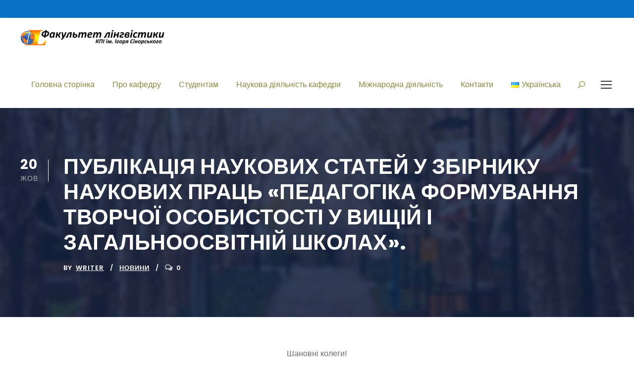

--- FILE ---
content_type: text/html; charset=UTF-8
request_url: https://kamts1.kpi.ua/2021/10/20/publikatsiia-naukovykh-statej-u-zbirnyku-naukovykh-prats-pedahohika-formuvannia-tvorchoi-osobystosti-u-vyshchij-i-zahalnoosvitnij-shkolakh/
body_size: 18867
content:
<!DOCTYPE html><html lang="uk" class="no-js"><head><meta charset="UTF-8"><meta name="viewport" content="width=device-width, initial-scale=1"><link rel="profile" href="https://gmpg.org/xfn/11"><link rel="pingback" href="https://kamts1.kpi.ua/xmlrpc.php"><meta name='robots' content='index, follow, max-image-preview:large, max-snippet:-1, max-video-preview:-1' /><link rel="alternate" href="https://kamts1.kpi.ua/2021/10/20/publikatsiia-naukovykh-statej-u-zbirnyku-naukovykh-prats-pedahohika-formuvannia-tvorchoi-osobystosti-u-vyshchij-i-zahalnoosvitnij-shkolakh/" hreflang="uk" /><link rel="alternate" href="https://kamts1.kpi.ua/en/2021/10/20/publication-of-scientific-articles-in-the-collection-of-scientific-papers-pedagogy-of-creative-personality-formation-in-higher-and-secondary-schools/" hreflang="en" /><link media="all" href="https://kamts1.kpi.ua/wp-content/cache/autoptimize/css/autoptimize_69ac6bca469068a5e8e8678d1d0f57f4.css" rel="stylesheet"><title>ПУБЛІКАЦІЯ НАУКОВИХ СТАТЕЙ У ЗБІРНИКУ НАУКОВИХ ПРАЦЬ «ПЕДАГОГІКА ФОРМУВАННЯ ТВОРЧОЇ ОСОБИСТОСТІ У ВИЩІЙ І ЗАГАЛЬНООСВІТНІЙ ШКОЛАХ». - kamts1.kpi.ua</title><link rel="canonical" href="https://kamts1.kpi.ua/2021/10/20/publikatsiia-naukovykh-statej-u-zbirnyku-naukovykh-prats-pedahohika-formuvannia-tvorchoi-osobystosti-u-vyshchij-i-zahalnoosvitnij-shkolakh/" /><meta property="og:locale" content="uk_UA" /><meta property="og:locale:alternate" content="en_GB" /><meta property="og:type" content="article" /><meta property="og:title" content="ПУБЛІКАЦІЯ НАУКОВИХ СТАТЕЙ У ЗБІРНИКУ НАУКОВИХ ПРАЦЬ «ПЕДАГОГІКА ФОРМУВАННЯ ТВОРЧОЇ ОСОБИСТОСТІ У ВИЩІЙ І ЗАГАЛЬНООСВІТНІЙ ШКОЛАХ». - kamts1.kpi.ua" /><meta property="og:description" content="Шановні колеги! Запрошуємо Вас до співпраці в рамках опублікування наукових статей у збірнику наукових праць «ПЕДАГОГІКА ФОРМУВАННЯ ТВОРЧОЇ ОСОБИСТОСТІ У ВИЩІЙ І ЗАГАЛЬНООСВІТНІЙ ШКОЛАХ». Збірник наукових праць «Педагогіка формування творчої [&hellip;]" /><meta property="og:url" content="https://kamts1.kpi.ua/2021/10/20/publikatsiia-naukovykh-statej-u-zbirnyku-naukovykh-prats-pedahohika-formuvannia-tvorchoi-osobystosti-u-vyshchij-i-zahalnoosvitnij-shkolakh/" /><meta property="og:site_name" content="kamts1.kpi.ua" /><meta property="article:publisher" content="https://www.facebook.com/kamts1/" /><meta property="article:published_time" content="2021-10-20T02:54:33+00:00" /><meta name="author" content="writer" /><meta name="twitter:card" content="summary_large_image" /><meta name="twitter:creator" content="@fl_kamts1" /><meta name="twitter:site" content="@fl_kamts1" /><meta name="twitter:label1" content="Написано" /><meta name="twitter:data1" content="writer" /> <script type="application/ld+json" class="yoast-schema-graph">{"@context":"https://schema.org","@graph":[{"@type":"Article","@id":"https://kamts1.kpi.ua/2021/10/20/publikatsiia-naukovykh-statej-u-zbirnyku-naukovykh-prats-pedahohika-formuvannia-tvorchoi-osobystosti-u-vyshchij-i-zahalnoosvitnij-shkolakh/#article","isPartOf":{"@id":"https://kamts1.kpi.ua/2021/10/20/publikatsiia-naukovykh-statej-u-zbirnyku-naukovykh-prats-pedahohika-formuvannia-tvorchoi-osobystosti-u-vyshchij-i-zahalnoosvitnij-shkolakh/"},"author":{"name":"writer","@id":"https://kamts1.kpi.ua/#/schema/person/5bb53f6b137f8c19cc1bac1c7c3db2f6"},"headline":"ПУБЛІКАЦІЯ НАУКОВИХ СТАТЕЙ У ЗБІРНИКУ НАУКОВИХ ПРАЦЬ «ПЕДАГОГІКА ФОРМУВАННЯ ТВОРЧОЇ ОСОБИСТОСТІ У ВИЩІЙ І ЗАГАЛЬНООСВІТНІЙ ШКОЛАХ».","datePublished":"2021-10-20T02:54:33+00:00","mainEntityOfPage":{"@id":"https://kamts1.kpi.ua/2021/10/20/publikatsiia-naukovykh-statej-u-zbirnyku-naukovykh-prats-pedahohika-formuvannia-tvorchoi-osobystosti-u-vyshchij-i-zahalnoosvitnij-shkolakh/"},"wordCount":215,"articleSection":["Новини"],"inLanguage":"uk"},{"@type":"WebPage","@id":"https://kamts1.kpi.ua/2021/10/20/publikatsiia-naukovykh-statej-u-zbirnyku-naukovykh-prats-pedahohika-formuvannia-tvorchoi-osobystosti-u-vyshchij-i-zahalnoosvitnij-shkolakh/","url":"https://kamts1.kpi.ua/2021/10/20/publikatsiia-naukovykh-statej-u-zbirnyku-naukovykh-prats-pedahohika-formuvannia-tvorchoi-osobystosti-u-vyshchij-i-zahalnoosvitnij-shkolakh/","name":"ПУБЛІКАЦІЯ НАУКОВИХ СТАТЕЙ У ЗБІРНИКУ НАУКОВИХ ПРАЦЬ «ПЕДАГОГІКА ФОРМУВАННЯ ТВОРЧОЇ ОСОБИСТОСТІ У ВИЩІЙ І ЗАГАЛЬНООСВІТНІЙ ШКОЛАХ». - kamts1.kpi.ua","isPartOf":{"@id":"https://kamts1.kpi.ua/#website"},"datePublished":"2021-10-20T02:54:33+00:00","author":{"@id":"https://kamts1.kpi.ua/#/schema/person/5bb53f6b137f8c19cc1bac1c7c3db2f6"},"breadcrumb":{"@id":"https://kamts1.kpi.ua/2021/10/20/publikatsiia-naukovykh-statej-u-zbirnyku-naukovykh-prats-pedahohika-formuvannia-tvorchoi-osobystosti-u-vyshchij-i-zahalnoosvitnij-shkolakh/#breadcrumb"},"inLanguage":"uk","potentialAction":[{"@type":"ReadAction","target":["https://kamts1.kpi.ua/2021/10/20/publikatsiia-naukovykh-statej-u-zbirnyku-naukovykh-prats-pedahohika-formuvannia-tvorchoi-osobystosti-u-vyshchij-i-zahalnoosvitnij-shkolakh/"]}]},{"@type":"BreadcrumbList","@id":"https://kamts1.kpi.ua/2021/10/20/publikatsiia-naukovykh-statej-u-zbirnyku-naukovykh-prats-pedahohika-formuvannia-tvorchoi-osobystosti-u-vyshchij-i-zahalnoosvitnij-shkolakh/#breadcrumb","itemListElement":[{"@type":"ListItem","position":1,"name":"Головна Сторінка","item":"https://kamts1.kpi.ua/"},{"@type":"ListItem","position":2,"name":"ПУБЛІКАЦІЯ НАУКОВИХ СТАТЕЙ У ЗБІРНИКУ НАУКОВИХ ПРАЦЬ «ПЕДАГОГІКА ФОРМУВАННЯ ТВОРЧОЇ ОСОБИСТОСТІ У ВИЩІЙ І ЗАГАЛЬНООСВІТНІЙ ШКОЛАХ»."}]},{"@type":"WebSite","@id":"https://kamts1.kpi.ua/#website","url":"https://kamts1.kpi.ua/","name":"kamts1.kpi.ua","description":"Кафедра англійської мови технічного спрямування №1","potentialAction":[{"@type":"SearchAction","target":{"@type":"EntryPoint","urlTemplate":"https://kamts1.kpi.ua/?s={search_term_string}"},"query-input":{"@type":"PropertyValueSpecification","valueRequired":true,"valueName":"search_term_string"}}],"inLanguage":"uk"},{"@type":"Person","@id":"https://kamts1.kpi.ua/#/schema/person/5bb53f6b137f8c19cc1bac1c7c3db2f6","name":"writer","image":{"@type":"ImageObject","inLanguage":"uk","@id":"https://kamts1.kpi.ua/#/schema/person/image/","url":"https://secure.gravatar.com/avatar/086fe227456047d3ec0dbd89b07bfc0b6bb3a9d615603222fc97735ae154d25e?s=96&r=g","contentUrl":"https://secure.gravatar.com/avatar/086fe227456047d3ec0dbd89b07bfc0b6bb3a9d615603222fc97735ae154d25e?s=96&r=g","caption":"writer"},"sameAs":["https://www.kamts1.kpi.ua"],"url":"https://kamts1.kpi.ua/author/adminkpi/"}]}</script> <link rel='dns-prefetch' href='//maps.google.com' /><link rel='dns-prefetch' href='//fonts.googleapis.com' /><link rel="alternate" type="application/rss+xml" title="kamts1.kpi.ua &raquo; стрічка" href="https://kamts1.kpi.ua/feed/" /><link rel="alternate" type="application/rss+xml" title="kamts1.kpi.ua &raquo; Канал коментарів" href="https://kamts1.kpi.ua/comments/feed/" /><link rel="alternate" type="text/calendar" title="kamts1.kpi.ua &raquo; Стрічка новин iCal" href="https://kamts1.kpi.ua/events/?ical=1" /><link rel="alternate" title="oEmbed (JSON)" type="application/json+oembed" href="https://kamts1.kpi.ua/wp-json/oembed/1.0/embed?url=https%3A%2F%2Fkamts1.kpi.ua%2F2021%2F10%2F20%2Fpublikatsiia-naukovykh-statej-u-zbirnyku-naukovykh-prats-pedahohika-formuvannia-tvorchoi-osobystosti-u-vyshchij-i-zahalnoosvitnij-shkolakh%2F&#038;lang=uk" /><link rel="alternate" title="oEmbed (XML)" type="text/xml+oembed" href="https://kamts1.kpi.ua/wp-json/oembed/1.0/embed?url=https%3A%2F%2Fkamts1.kpi.ua%2F2021%2F10%2F20%2Fpublikatsiia-naukovykh-statej-u-zbirnyku-naukovykh-prats-pedahohika-formuvannia-tvorchoi-osobystosti-u-vyshchij-i-zahalnoosvitnij-shkolakh%2F&#038;format=xml&#038;lang=uk" />  <script src="//www.googletagmanager.com/gtag/js?id=G-EJFKD2EXDH"  data-cfasync="false" data-wpfc-render="false" type="text/javascript" async></script> <script data-cfasync="false" data-wpfc-render="false" type="text/javascript">var mi_version = '9.11.1';
				var mi_track_user = true;
				var mi_no_track_reason = '';
								var MonsterInsightsDefaultLocations = {"page_location":"https:\/\/kamts1.kpi.ua\/2021\/10\/20\/publikatsiia-naukovykh-statej-u-zbirnyku-naukovykh-prats-pedahohika-formuvannia-tvorchoi-osobystosti-u-vyshchij-i-zahalnoosvitnij-shkolakh\/"};
								if ( typeof MonsterInsightsPrivacyGuardFilter === 'function' ) {
					var MonsterInsightsLocations = (typeof MonsterInsightsExcludeQuery === 'object') ? MonsterInsightsPrivacyGuardFilter( MonsterInsightsExcludeQuery ) : MonsterInsightsPrivacyGuardFilter( MonsterInsightsDefaultLocations );
				} else {
					var MonsterInsightsLocations = (typeof MonsterInsightsExcludeQuery === 'object') ? MonsterInsightsExcludeQuery : MonsterInsightsDefaultLocations;
				}

								var disableStrs = [
										'ga-disable-G-EJFKD2EXDH',
									];

				/* Function to detect opted out users */
				function __gtagTrackerIsOptedOut() {
					for (var index = 0; index < disableStrs.length; index++) {
						if (document.cookie.indexOf(disableStrs[index] + '=true') > -1) {
							return true;
						}
					}

					return false;
				}

				/* Disable tracking if the opt-out cookie exists. */
				if (__gtagTrackerIsOptedOut()) {
					for (var index = 0; index < disableStrs.length; index++) {
						window[disableStrs[index]] = true;
					}
				}

				/* Opt-out function */
				function __gtagTrackerOptout() {
					for (var index = 0; index < disableStrs.length; index++) {
						document.cookie = disableStrs[index] + '=true; expires=Thu, 31 Dec 2099 23:59:59 UTC; path=/';
						window[disableStrs[index]] = true;
					}
				}

				if ('undefined' === typeof gaOptout) {
					function gaOptout() {
						__gtagTrackerOptout();
					}
				}
								window.dataLayer = window.dataLayer || [];

				window.MonsterInsightsDualTracker = {
					helpers: {},
					trackers: {},
				};
				if (mi_track_user) {
					function __gtagDataLayer() {
						dataLayer.push(arguments);
					}

					function __gtagTracker(type, name, parameters) {
						if (!parameters) {
							parameters = {};
						}

						if (parameters.send_to) {
							__gtagDataLayer.apply(null, arguments);
							return;
						}

						if (type === 'event') {
														parameters.send_to = monsterinsights_frontend.v4_id;
							var hookName = name;
							if (typeof parameters['event_category'] !== 'undefined') {
								hookName = parameters['event_category'] + ':' + name;
							}

							if (typeof MonsterInsightsDualTracker.trackers[hookName] !== 'undefined') {
								MonsterInsightsDualTracker.trackers[hookName](parameters);
							} else {
								__gtagDataLayer('event', name, parameters);
							}
							
						} else {
							__gtagDataLayer.apply(null, arguments);
						}
					}

					__gtagTracker('js', new Date());
					__gtagTracker('set', {
						'developer_id.dZGIzZG': true,
											});
					if ( MonsterInsightsLocations.page_location ) {
						__gtagTracker('set', MonsterInsightsLocations);
					}
										__gtagTracker('config', 'G-EJFKD2EXDH', {"forceSSL":"true","link_attribution":"true"} );
										window.gtag = __gtagTracker;										(function () {
						/* https://developers.google.com/analytics/devguides/collection/analyticsjs/ */
						/* ga and __gaTracker compatibility shim. */
						var noopfn = function () {
							return null;
						};
						var newtracker = function () {
							return new Tracker();
						};
						var Tracker = function () {
							return null;
						};
						var p = Tracker.prototype;
						p.get = noopfn;
						p.set = noopfn;
						p.send = function () {
							var args = Array.prototype.slice.call(arguments);
							args.unshift('send');
							__gaTracker.apply(null, args);
						};
						var __gaTracker = function () {
							var len = arguments.length;
							if (len === 0) {
								return;
							}
							var f = arguments[len - 1];
							if (typeof f !== 'object' || f === null || typeof f.hitCallback !== 'function') {
								if ('send' === arguments[0]) {
									var hitConverted, hitObject = false, action;
									if ('event' === arguments[1]) {
										if ('undefined' !== typeof arguments[3]) {
											hitObject = {
												'eventAction': arguments[3],
												'eventCategory': arguments[2],
												'eventLabel': arguments[4],
												'value': arguments[5] ? arguments[5] : 1,
											}
										}
									}
									if ('pageview' === arguments[1]) {
										if ('undefined' !== typeof arguments[2]) {
											hitObject = {
												'eventAction': 'page_view',
												'page_path': arguments[2],
											}
										}
									}
									if (typeof arguments[2] === 'object') {
										hitObject = arguments[2];
									}
									if (typeof arguments[5] === 'object') {
										Object.assign(hitObject, arguments[5]);
									}
									if ('undefined' !== typeof arguments[1].hitType) {
										hitObject = arguments[1];
										if ('pageview' === hitObject.hitType) {
											hitObject.eventAction = 'page_view';
										}
									}
									if (hitObject) {
										action = 'timing' === arguments[1].hitType ? 'timing_complete' : hitObject.eventAction;
										hitConverted = mapArgs(hitObject);
										__gtagTracker('event', action, hitConverted);
									}
								}
								return;
							}

							function mapArgs(args) {
								var arg, hit = {};
								var gaMap = {
									'eventCategory': 'event_category',
									'eventAction': 'event_action',
									'eventLabel': 'event_label',
									'eventValue': 'event_value',
									'nonInteraction': 'non_interaction',
									'timingCategory': 'event_category',
									'timingVar': 'name',
									'timingValue': 'value',
									'timingLabel': 'event_label',
									'page': 'page_path',
									'location': 'page_location',
									'title': 'page_title',
									'referrer' : 'page_referrer',
								};
								for (arg in args) {
																		if (!(!args.hasOwnProperty(arg) || !gaMap.hasOwnProperty(arg))) {
										hit[gaMap[arg]] = args[arg];
									} else {
										hit[arg] = args[arg];
									}
								}
								return hit;
							}

							try {
								f.hitCallback();
							} catch (ex) {
							}
						};
						__gaTracker.create = newtracker;
						__gaTracker.getByName = newtracker;
						__gaTracker.getAll = function () {
							return [];
						};
						__gaTracker.remove = noopfn;
						__gaTracker.loaded = true;
						window['__gaTracker'] = __gaTracker;
					})();
									} else {
										console.log("");
					(function () {
						function __gtagTracker() {
							return null;
						}

						window['__gtagTracker'] = __gtagTracker;
						window['gtag'] = __gtagTracker;
					})();
									}</script> <link rel='stylesheet' id='gdlr-core-google-font-css' href='https://fonts.googleapis.com/css?family=Poppins%3A100%2C100italic%2C200%2C200italic%2C300%2C300italic%2Cregular%2Citalic%2C500%2C500italic%2C600%2C600italic%2C700%2C700italic%2C800%2C800italic%2C900%2C900italic%7CABeeZee%3Aregular%2Citalic&#038;subset=devanagari%2Clatin%2Clatin-ext&#038;ver=6.9' type='text/css' media='all' /><link rel='stylesheet' id='kingster-custom-style-css' href='https://kamts1.kpi.ua/wp-content/cache/autoptimize/css/autoptimize_single_c304cb12397958530d6fbbdb91e36ee7.css?1756578193&#038;ver=6.9' type='text/css' media='all' /> <script data-cfasync="false" data-wpfc-render="false" type="text/javascript" id='monsterinsights-frontend-script-js-extra'>var monsterinsights_frontend = {"js_events_tracking":"true","download_extensions":"doc,pdf,ppt,zip,xls,docx,pptx,xlsx","inbound_paths":"[{\"path\":\"\\\/go\\\/\",\"label\":\"affiliate\"},{\"path\":\"\\\/recommend\\\/\",\"label\":\"affiliate\"}]","home_url":"https:\/\/kamts1.kpi.ua","hash_tracking":"false","v4_id":"G-EJFKD2EXDH"};</script> <script type="text/javascript" src="https://kamts1.kpi.ua/wp-includes/js/jquery/jquery.min.js?ver=3.7.1" id="jquery-core-js"></script> <link rel="https://api.w.org/" href="https://kamts1.kpi.ua/wp-json/" /><link rel="alternate" title="JSON" type="application/json" href="https://kamts1.kpi.ua/wp-json/wp/v2/posts/937" /><link rel="EditURI" type="application/rsd+xml" title="RSD" href="https://kamts1.kpi.ua/xmlrpc.php?rsd" /><meta name="generator" content="WordPress 6.9" /><link rel='shortlink' href='https://kamts1.kpi.ua/?p=937' /><meta name="tec-api-version" content="v1"><meta name="tec-api-origin" content="https://kamts1.kpi.ua"><link rel="alternate" href="https://kamts1.kpi.ua/wp-json/tribe/events/v1/" /><meta name="generator" content="Powered by Slider Revolution 6.2.22 - responsive, Mobile-Friendly Slider Plugin for WordPress with comfortable drag and drop interface." /><link rel="icon" href="https://kamts1.kpi.ua/wp-content/uploads/2021/10/cropped-logo-32x32.jpg" sizes="32x32" /><link rel="icon" href="https://kamts1.kpi.ua/wp-content/uploads/2021/10/cropped-logo-192x192.jpg" sizes="192x192" /><link rel="apple-touch-icon" href="https://kamts1.kpi.ua/wp-content/uploads/2021/10/cropped-logo-180x180.jpg" /><meta name="msapplication-TileImage" content="https://kamts1.kpi.ua/wp-content/uploads/2021/10/cropped-logo-270x270.jpg" /> <script type="text/javascript">function setREVStartSize(e){
			//window.requestAnimationFrame(function() {				 
				window.RSIW = window.RSIW===undefined ? window.innerWidth : window.RSIW;	
				window.RSIH = window.RSIH===undefined ? window.innerHeight : window.RSIH;	
				try {								
					var pw = document.getElementById(e.c).parentNode.offsetWidth,
						newh;
					pw = pw===0 || isNaN(pw) ? window.RSIW : pw;
					e.tabw = e.tabw===undefined ? 0 : parseInt(e.tabw);
					e.thumbw = e.thumbw===undefined ? 0 : parseInt(e.thumbw);
					e.tabh = e.tabh===undefined ? 0 : parseInt(e.tabh);
					e.thumbh = e.thumbh===undefined ? 0 : parseInt(e.thumbh);
					e.tabhide = e.tabhide===undefined ? 0 : parseInt(e.tabhide);
					e.thumbhide = e.thumbhide===undefined ? 0 : parseInt(e.thumbhide);
					e.mh = e.mh===undefined || e.mh=="" || e.mh==="auto" ? 0 : parseInt(e.mh,0);		
					if(e.layout==="fullscreen" || e.l==="fullscreen") 						
						newh = Math.max(e.mh,window.RSIH);					
					else{					
						e.gw = Array.isArray(e.gw) ? e.gw : [e.gw];
						for (var i in e.rl) if (e.gw[i]===undefined || e.gw[i]===0) e.gw[i] = e.gw[i-1];					
						e.gh = e.el===undefined || e.el==="" || (Array.isArray(e.el) && e.el.length==0)? e.gh : e.el;
						e.gh = Array.isArray(e.gh) ? e.gh : [e.gh];
						for (var i in e.rl) if (e.gh[i]===undefined || e.gh[i]===0) e.gh[i] = e.gh[i-1];
											
						var nl = new Array(e.rl.length),
							ix = 0,						
							sl;					
						e.tabw = e.tabhide>=pw ? 0 : e.tabw;
						e.thumbw = e.thumbhide>=pw ? 0 : e.thumbw;
						e.tabh = e.tabhide>=pw ? 0 : e.tabh;
						e.thumbh = e.thumbhide>=pw ? 0 : e.thumbh;					
						for (var i in e.rl) nl[i] = e.rl[i]<window.RSIW ? 0 : e.rl[i];
						sl = nl[0];									
						for (var i in nl) if (sl>nl[i] && nl[i]>0) { sl = nl[i]; ix=i;}															
						var m = pw>(e.gw[ix]+e.tabw+e.thumbw) ? 1 : (pw-(e.tabw+e.thumbw)) / (e.gw[ix]);					
						newh =  (e.gh[ix] * m) + (e.tabh + e.thumbh);
					}				
					if(window.rs_init_css===undefined) window.rs_init_css = document.head.appendChild(document.createElement("style"));					
					document.getElementById(e.c).height = newh+"px";
					window.rs_init_css.innerHTML += "#"+e.c+"_wrapper { height: "+newh+"px }";				
				} catch(e){
					console.log("Failure at Presize of Slider:" + e)
				}					   
			//});
		  };</script>  <script async src="https://www.googletagmanager.com/gtag/js?id=UA-56124654-1"></script> <script>window.dataLayer = window.dataLayer || [];
  function gtag(){dataLayer.push(arguments);}
  gtag('js', new Date());

  gtag('config', 'UA-56124654-1');</script> </head><body class="wp-singular post-template-default single single-post postid-937 single-format-standard wp-theme-kingster gdlr-core-body tribe-no-js kingster-body kingster-body-front kingster-full  kingster-with-sticky-navigation  kingster-blog-style-1  kingster-blockquote-style-1 gdlr-core-link-to-lightbox"><div class="kingster-mobile-header-wrap" ><div class="kingster-mobile-header kingster-header-background kingster-style-slide kingster-sticky-mobile-navigation " id="kingster-mobile-header" ><div class="kingster-mobile-header-container kingster-container clearfix" ><div class="kingster-logo  kingster-item-pdlr"><div class="kingster-logo-inner"><a class="" href="https://kamts1.kpi.ua/" ><img src="https://kamts1.kpi.ua/wp-content/uploads/2021/01/1logo.png" alt="" width="450" height="48" title="1logo" /></a></div></div><div class="kingster-mobile-menu-right" ><div class="kingster-main-menu-search" id="kingster-mobile-top-search" ><i class="fa fa-search" ></i></div><div class="kingster-top-search-wrap" ><div class="kingster-top-search-close" ></div><div class="kingster-top-search-row" ><div class="kingster-top-search-cell" ><form role="search" method="get" class="search-form" action="https://kamts1.kpi.ua/"> <input type="text" class="search-field kingster-title-font" placeholder="Search..." value="" name="s"><div class="kingster-top-search-submit"><i class="fa fa-search" ></i></div> <input type="submit" class="search-submit" value="Search"><div class="kingster-top-search-close"><i class="icon_close" ></i></div> <input type="hidden" name="ref" value="course"/><input type="hidden" name="post_type" value="lp_course"/></form></div></div></div><div class="kingster-mobile-menu" ><a class="kingster-mm-menu-button kingster-mobile-menu-button kingster-mobile-button-hamburger" href="#kingster-mobile-menu" ><span></span></a><div class="kingster-mm-menu-wrap kingster-navigation-font" id="kingster-mobile-menu" data-slide="right" ><ul id="menu-menu-ukraine" class="m-menu"><li class="menu-item menu-item-type-post_type menu-item-object-page menu-item-11"><a href="https://kamts1.kpi.ua/sample-page/">Головна сторінка</a></li><li class="menu-item menu-item-type-post_type menu-item-object-page menu-item-has-children menu-item-70"><a href="https://kamts1.kpi.ua/pro-kafedru/">Про кафедру</a><ul class="sub-menu"><li class="menu-item menu-item-type-post_type menu-item-object-page menu-item-3674"><a href="https://kamts1.kpi.ua/spivrobitnyky-kafedry/">Співробітники кафедри</a></li><li class="menu-item menu-item-type-post_type menu-item-object-page menu-item-68"><a href="https://kamts1.kpi.ua/polozhennia-pro-kamts-1/">Положення про КАМТС №1</a></li></ul></li><li class="menu-item menu-item-type-custom menu-item-object-custom menu-item-has-children menu-item-356"><a href="https://kamts1.kpi.ua/studentam/">Студентам</a><ul class="sub-menu"><li class="menu-item menu-item-type-post_type menu-item-object-page menu-item-3413"><a href="https://kamts1.kpi.ua/naukovo-pedahohichni-pratsivnyky-kafedry/">Науково-педагогічні працівники кафедри</a></li><li class="menu-item menu-item-type-post_type menu-item-object-page menu-item-has-children menu-item-218"><a href="https://kamts1.kpi.ua/perelik-fakultetiv/">Перелік факультетів</a><ul class="sub-menu"><li class="menu-item menu-item-type-post_type menu-item-object-page menu-item-has-children menu-item-217"><a href="https://kamts1.kpi.ua/instytut-enerhozberezhennia-ta-enerho-2/">Навчально-науковий інститут енергозбереження та енергоменеджменту &#8211; НН ІЕЕ</a><ul class="sub-menu"><li class="menu-item menu-item-type-post_type menu-item-object-page menu-item-216"><a href="https://kamts1.kpi.ua/%d0%bd%d0%b0%d0%b2%d1%87%d0%b0%d0%bb%d1%8c%d0%bd%d1%96-%d0%bc%d0%b5%d1%82%d0%be%d0%b4%d0%b8%d1%87%d0%bd%d1%96-%d0%bc%d0%b0%d1%82%d0%b5%d1%80%d1%96%d0%b0%d0%bb%d0%b8/">Навчальні методичні матеріали</a></li><li class="menu-item menu-item-type-post_type menu-item-object-page menu-item-212"><a href="https://kamts1.kpi.ua/%d0%bc%d0%b5%d1%82%d0%be%d0%b4%d0%b8%d1%87%d0%bd%d0%b5-%d0%b7%d0%b0%d0%b1%d0%b5%d0%b7%d0%bf%d0%b5%d1%87%d0%b5%d0%bd%d0%bd%d1%8f-%d0%b2-%d0%b5%d0%bb%d0%b5%d0%ba%d1%82%d1%80%d0%be%d0%bd%d0%bd%d0%be/">Методичне забезпечення в електронному вигляді для студентів 1 курсу</a></li><li class="menu-item menu-item-type-post_type menu-item-object-page menu-item-215"><a href="https://kamts1.kpi.ua/%d1%82%d0%b5%d0%bc%d0%b8-%d1%80%d0%b5%d1%84%d0%b5%d1%80%d0%b0%d1%82%d1%96%d0%b2-3-%d0%ba%d1%83%d1%80%d1%81/">Теми рефератів. 3 курс.</a></li><li class="menu-item menu-item-type-post_type menu-item-object-page menu-item-214"><a href="https://kamts1.kpi.ua/%d1%82%d0%b5%d0%bc%d0%b8-%d1%80%d0%b5%d1%84%d0%b5%d1%80%d0%b0%d1%82%d1%96%d0%b2-4-%d0%ba%d1%83%d1%80%d1%81/">Теми рефератів. 4 курс.</a></li><li class="menu-item menu-item-type-post_type menu-item-object-page menu-item-213"><a href="https://kamts1.kpi.ua/%d1%82%d0%b5%d0%bc%d0%b8-%d1%80%d0%b5%d1%84%d0%b5%d1%80%d0%b0%d1%82%d1%96%d0%b2-5-%d0%ba%d1%83%d1%80%d1%81/">Теми рефератів. 5 курс.</a></li></ul></li><li class="menu-item menu-item-type-post_type menu-item-object-page menu-item-has-children menu-item-230"><a href="https://kamts1.kpi.ua/%d1%82%d0%b5%d0%bf%d0%bb%d0%be%d0%b5%d0%bd%d0%b5%d1%80%d0%b3%d0%b5%d1%82%d0%b8%d1%87%d0%bd%d0%b8%d0%b9-%d1%84%d0%b0%d0%ba%d1%83%d0%bb%d1%8c%d1%82%d0%b5%d1%82-2/">Навчально-науковий інститут атомної та теплової енергетики &#8211; ІАТЕ</a><ul class="sub-menu"><li class="menu-item menu-item-type-post_type menu-item-object-page menu-item-227"><a href="https://kamts1.kpi.ua/%d0%bc%d0%b5%d1%82%d0%be%d0%b4%d0%b8%d1%87%d0%bd%d0%b5-%d0%b7%d0%b0%d0%b1%d0%b5%d0%b7%d0%bf%d0%b5%d1%87%d0%b5%d0%bd%d0%bd%d1%8f-%d0%b2-%d0%b5%d0%bb%d0%b5%d0%ba%d1%82%d1%80%d0%be%d0%bd%d0%bd%d0%be-2/">Методичне забезпечення в електронному вигляді для студентів 1 курсу</a></li><li class="menu-item menu-item-type-post_type menu-item-object-page menu-item-228"><a href="https://kamts1.kpi.ua/%d1%82%d0%b5%d0%bc%d0%b8-%d1%80%d0%b5%d1%84%d0%b5%d1%80%d0%b0%d1%82%d1%96%d0%b2/">Теми рефератів</a></li><li class="menu-item menu-item-type-post_type menu-item-object-page menu-item-229"><a href="https://kamts1.kpi.ua/%d0%bd%d0%b0%d0%b2%d1%87%d0%b0%d0%bb%d1%8c%d0%bd%d1%96-%d0%bc%d0%b5%d1%82%d0%be%d0%b4%d0%b8%d1%87%d0%bd%d1%96-%d0%bc%d0%b0%d1%82%d0%b5%d1%80%d1%96%d0%b0%d0%bb%d0%b8-2/">Навчальні методичні матеріали</a></li></ul></li><li class="menu-item menu-item-type-post_type menu-item-object-page menu-item-has-children menu-item-251"><a href="https://kamts1.kpi.ua/fakultet-elektroenerhotekhniky-ta-a/">Факультет електроенерготехнiки та автоматики &#8211; ФЕА</a><ul class="sub-menu"><li class="menu-item menu-item-type-post_type menu-item-object-page menu-item-250"><a href="https://kamts1.kpi.ua/%d0%bd%d0%b0%d0%b2%d1%87%d0%b0%d0%bb%d1%8c%d0%bd%d0%be-%d0%bc%d0%b5%d1%82%d0%be%d0%b4%d0%b8%d1%87%d0%bd%d1%96-%d0%bc%d0%b0%d1%82%d0%b5%d1%80%d1%96%d0%b0%d0%bb%d0%b8/">Навчально-методичні матеріали</a></li><li class="menu-item menu-item-type-post_type menu-item-object-page menu-item-249"><a href="https://kamts1.kpi.ua/%d1%82%d0%b5%d0%bc%d0%b8-%d1%80%d0%b5%d1%84%d0%b5%d1%80%d0%b0%d1%82%d1%96%d0%b2-2/">Теми рефератів</a></li><li class="menu-item menu-item-type-post_type menu-item-object-page menu-item-248"><a href="https://kamts1.kpi.ua/%d1%82%d0%b5%d0%bc%d0%b8-%d0%b4%d0%bb%d1%8f-%d1%81%d0%b0%d0%bc%d0%be%d1%81%d1%82%d1%96%d0%b9%d0%bd%d0%be%d1%97-%d1%80%d0%be%d0%b1%d0%be%d1%82%d0%b8/">Теми для самостійної роботи</a></li><li class="menu-item menu-item-type-post_type menu-item-object-page menu-item-247"><a href="https://kamts1.kpi.ua/%d0%bf%d0%b5%d1%80%d0%b5%d0%bb%d1%96%d0%ba-%d0%bf%d0%b8%d1%82%d0%b0%d0%bd%d1%8c-%d0%bd%d0%b0-%d0%b7%d0%b0%d0%bb%d1%96%d0%ba%d1%83-%d1%84%d0%b5%d0%b0/">Перелік питань на заліку ФЕА</a></li><li class="menu-item menu-item-type-post_type menu-item-object-page menu-item-246"><a href="https://kamts1.kpi.ua/%d0%bc%d0%b5%d1%82%d0%be%d0%b4%d0%b8%d1%87%d0%bd%d0%b5-%d0%b7%d0%b0%d0%b1%d0%b5%d0%b7%d0%bf%d0%b5%d1%87%d0%b5%d0%bd%d0%bd%d1%8f-%d0%b2-%d0%b5%d0%bb%d0%b5%d0%ba%d1%82%d1%80%d0%be%d0%bd%d0%bd%d0%be-3/">Методичне забезпечення в електронному вигляді для студентів 1 курсу</a></li><li class="menu-item menu-item-type-post_type menu-item-object-page menu-item-245"><a href="https://kamts1.kpi.ua/%d0%bc%d0%b5%d1%82%d0%be%d0%b4%d0%b8%d1%87%d0%bd%d0%b5-%d0%b7%d0%b0%d0%b1%d0%b5%d0%b7%d0%bf%d0%b5%d1%87%d0%b5%d0%bd%d0%bd%d1%8f-%d0%b2-%d0%b5%d0%bb%d0%b5%d0%ba%d1%82%d1%80%d0%be%d0%bd%d0%bd%d0%be-4/">Методичне забезпечення в електронному вигляді для студентів 4 курсу</a></li></ul></li><li class="menu-item menu-item-type-post_type menu-item-object-page menu-item-has-children menu-item-276"><a href="https://kamts1.kpi.ua/fakultet-elektroniky/">Факультет електронiки &#8211; ФЕЛ</a><ul class="sub-menu"><li class="menu-item menu-item-type-post_type menu-item-object-page menu-item-275"><a href="https://kamts1.kpi.ua/%d1%82%d0%b5%d0%bc%d0%b8-%d1%80%d0%b5%d1%84%d0%b5%d1%80%d0%b0%d1%82%d1%96%d0%b2-3-%d0%ba%d1%83%d1%80%d1%81-2/">Теми рефератів. 3 курс.</a></li><li class="menu-item menu-item-type-post_type menu-item-object-page menu-item-274"><a href="https://kamts1.kpi.ua/%d1%82%d0%b5%d0%bc%d0%b8-%d1%80%d0%b5%d1%84%d0%b5%d1%80%d0%b0%d1%82%d1%96%d0%b2-4-%d0%ba%d1%83%d1%80%d1%81-2/">Теми рефератів. 4 курс.</a></li><li class="menu-item menu-item-type-post_type menu-item-object-page menu-item-273"><a href="https://kamts1.kpi.ua/%d0%b7%d1%80%d0%b0%d0%b7%d0%be%d0%ba-%d0%b7%d0%b0%d0%bb%d1%96%d0%ba%d0%be%d0%b2%d0%b8%d1%85-%d0%b7%d0%b0%d0%b2%d0%b4%d0%b0%d0%bd%d1%8c-%d1%84%d0%b5%d0%bb/">Зразок залікових завдань ФЕЛ</a></li><li class="menu-item menu-item-type-post_type menu-item-object-page menu-item-272"><a href="https://kamts1.kpi.ua/%d0%bc%d0%b5%d1%82%d0%be%d0%b4%d0%b8%d1%87%d0%bd%d0%b5-%d0%b7%d0%b0%d0%b1%d0%b5%d0%b7%d0%bf%d0%b5%d1%87%d0%b5%d0%bd%d0%bd%d1%8f-%d0%b2-%d0%b5%d0%bb%d0%b5%d0%ba%d1%82%d1%80%d0%be%d0%bd%d0%bd%d0%be-5/">Методичне забезпечення в електронному вигляді для студентів 1 курсу</a></li><li class="menu-item menu-item-type-post_type menu-item-object-page menu-item-271"><a href="https://kamts1.kpi.ua/%d0%bc%d0%b5%d1%82%d0%be%d0%b4%d0%b8%d1%87%d0%bd%d0%b5-%d0%b7%d0%b0%d0%b1%d0%b5%d0%b7%d0%bf%d0%b5%d1%87%d0%b5%d0%bd%d0%bd%d1%8f-%d0%b2-%d0%b5%d0%bb%d0%b5%d0%ba%d1%82%d1%80%d0%be%d0%bd%d0%bd%d0%be-6/">Методичне забезпечення в електронному вигляді для студентів 2 курсу</a></li><li class="menu-item menu-item-type-post_type menu-item-object-page menu-item-270"><a href="https://kamts1.kpi.ua/%d0%bc%d0%b5%d1%82%d0%be%d0%b4%d0%b8%d1%87%d0%bd%d0%b5-%d0%b7%d0%b0%d0%b1%d0%b5%d0%b7%d0%bf%d0%b5%d1%87%d0%b5%d0%bd%d0%bd%d1%8f-%d0%b2-%d0%b5%d0%bb%d0%b5%d0%ba%d1%82%d1%80%d0%be%d0%bd%d0%bd%d0%be-7/">Методичне забезпечення в електронному вигляді для студентів 3 курсу</a></li><li class="menu-item menu-item-type-post_type menu-item-object-page menu-item-269"><a href="https://kamts1.kpi.ua/%d0%bc%d0%b5%d1%82%d0%be%d0%b4%d0%b8%d1%87%d0%bd%d0%b5-%d0%b7%d0%b0%d0%b1%d0%b5%d0%b7%d0%bf%d0%b5%d1%87%d0%b5%d0%bd%d0%bd%d1%8f-%d0%b2-%d0%b5%d0%bb%d0%b5%d0%ba%d1%82%d1%80%d0%be%d0%bd%d0%bd%d0%be-8/">Методичне забезпечення в електронному вигляді для студентів 4 курсу</a></li></ul></li><li class="menu-item menu-item-type-post_type menu-item-object-page menu-item-has-children menu-item-293"><a href="https://kamts1.kpi.ua/khimiko-tekhnolohichnyj-fakultet/">Хiмiко-технологiчний факультет &#8211; ХТФ</a><ul class="sub-menu"><li class="menu-item menu-item-type-post_type menu-item-object-page menu-item-292"><a href="https://kamts1.kpi.ua/%d0%bc%d0%b5%d1%82%d0%be%d0%b4%d0%b8%d1%87%d0%bd%d1%96-%d0%b2%d0%ba%d0%b0%d0%b7%d1%96%d0%b2%d0%ba%d0%b8/">Методичні вказівки</a></li><li class="menu-item menu-item-type-post_type menu-item-object-page menu-item-291"><a href="https://kamts1.kpi.ua/%d0%b0%d1%83%d0%b4%d1%96%d0%be%d0%bc%d0%b0%d1%82%d0%b5%d1%80%d1%96%d0%b0%d0%bb%d0%b8/">Аудіоматеріали</a></li><li class="menu-item menu-item-type-post_type menu-item-object-page menu-item-290"><a href="https://kamts1.kpi.ua/%d1%82%d0%b5%d0%bc%d0%b8-%d1%80%d0%b5%d1%84%d0%b5%d1%80%d0%b0%d1%82%d1%96%d0%b2-3/">Теми рефератів</a></li><li class="menu-item menu-item-type-post_type menu-item-object-page menu-item-289"><a href="https://kamts1.kpi.ua/%d0%bc%d0%b5%d1%82%d0%be%d0%b4%d0%b8%d1%87%d0%bd%d0%b5-%d0%b7%d0%b0%d0%b1%d0%b5%d0%b7%d0%bf%d0%b5%d1%87%d0%b5%d0%bd%d0%bd%d1%8f-%d0%b2-%d0%b5%d0%bb%d0%b5%d0%ba%d1%82%d1%80%d0%be%d0%bd%d0%bd%d0%be-9/">Методичне забезпечення в електронному вигляді для студентів 1 курсу</a></li></ul></li><li class="menu-item menu-item-type-post_type menu-item-object-page menu-item-288"><a href="https://kamts1.kpi.ua/%d0%b7%d0%b0%d0%be%d1%87%d0%bd%d0%b5-%d0%b2%d1%96%d0%b4%d0%b4%d1%96%d0%bb%d0%b5%d0%bd%d0%bd%d1%8f-2/">Заочне відділення</a></li></ul></li><li class="menu-item menu-item-type-post_type menu-item-object-page menu-item-300"><a href="https://kamts1.kpi.ua/rozklad-vykladachiv/">Розклад викладачів</a></li><li class="menu-item menu-item-type-post_type menu-item-object-page menu-item-299"><a href="https://kamts1.kpi.ua/hrafik-konsultatsij-npp-kafedry-anhl/">Графік консультацій</a></li><li class="menu-item menu-item-type-post_type menu-item-object-page menu-item-438"><a href="https://kamts1.kpi.ua/sylabusy-navchalnykh-dystsyplin/">Силабуси навчальних дисциплін</a></li><li class="menu-item menu-item-type-post_type menu-item-object-page menu-item-2615"><a href="https://kamts1.kpi.ua/perevednnia-mizh-osvitnimy-komponentamy/">Переведення між освітніми компонентами</a></li><li class="menu-item menu-item-type-post_type menu-item-object-page menu-item-317"><a href="https://kamts1.kpi.ua/testuvannia-na-rvm-v2/">ТЕСТУВАННЯ НА РВМ “В2”</a></li><li class="menu-item menu-item-type-post_type menu-item-object-page menu-item-5403"><a href="https://kamts1.kpi.ua/vstup-do-mahistratury-u-2024-rotsi/">ВСТУП ДО МАГІСТРАТУРИ У 2024 РОЦІ</a></li><li class="menu-item menu-item-type-post_type menu-item-object-page menu-item-315"><a href="https://kamts1.kpi.ua/inozemna-mova-dlia-zdobuvachiv-phd/">Іноземна мова для здобувачів PhD</a></li><li class="menu-item menu-item-type-post_type menu-item-object-page menu-item-has-children menu-item-2132"><a href="https://kamts1.kpi.ua/neformalna-osvita/">Неформальна освіта</a><ul class="sub-menu"><li class="menu-item menu-item-type-post_type menu-item-object-page menu-item-2153"><a href="https://kamts1.kpi.ua/anhlijska-mova-perelik-rekomendovanykh-vidkrytykh-resursiv-dlia-neformalnoi-osvity/">Англійська мова: перелік рекомендованих відкритих ресурсів для неформальної освіти</a></li><li class="menu-item menu-item-type-post_type menu-item-object-page menu-item-2158"><a href="https://kamts1.kpi.ua/alhorytm-roboty-ta-vyznannia-rezultativ-navchannia/">Алгоритм роботи та визнання результатів навчання</a></li></ul></li><li class="menu-item menu-item-type-post_type menu-item-object-page menu-item-314"><a href="https://kamts1.kpi.ua/konferentsii-ta-olimpiady/">Конференції та олімпіади</a></li></ul></li><li class="menu-item menu-item-type-post_type menu-item-object-page menu-item-has-children menu-item-340"><a href="https://kamts1.kpi.ua/naukova-diialnist-kafedry/">Наукова діяльність кафедри</a><ul class="sub-menu"><li class="menu-item menu-item-type-post_type menu-item-object-page menu-item-651"><a href="https://kamts1.kpi.ua/naukovi-publikatsii/">Наукові публікації</a></li><li class="menu-item menu-item-type-post_type menu-item-object-page menu-item-661"><a href="https://kamts1.kpi.ua/uchast-u-konferentsiiakh-seminarakh/">Участь у конференціях, семінарах</a></li><li class="menu-item menu-item-type-post_type menu-item-object-page menu-item-has-children menu-item-338"><a href="https://kamts1.kpi.ua/metodychna-robota/">Методична робота</a><ul class="sub-menu"><li class="menu-item menu-item-type-post_type menu-item-object-page menu-item-337"><a href="https://kamts1.kpi.ua/napriamy-roboty/">Напрями роботи</a></li><li class="menu-item menu-item-type-post_type menu-item-object-page menu-item-335"><a href="https://kamts1.kpi.ua/metodychni-hrupy/">РОБОЧІ ГРУПИ КАФЕДРИ АМТС №1</a></li><li class="menu-item menu-item-type-post_type menu-item-object-page menu-item-696"><a href="https://kamts1.kpi.ua/pam-iatka-avtoru-navchalnykh-vydan/">Пам’ятка автору навчальних видань</a></li></ul></li></ul></li><li class="menu-item menu-item-type-post_type menu-item-object-page menu-item-has-children menu-item-346"><a href="https://kamts1.kpi.ua/mizhnarodna-diialnist/">Міжнародна діяльність</a><ul class="sub-menu"><li class="menu-item menu-item-type-post_type menu-item-object-page menu-item-714"><a href="https://kamts1.kpi.ua/spivpratsia-z-british-council-ukraine/">Співпраця з British Council Ukraine</a></li><li class="menu-item menu-item-type-post_type menu-item-object-page menu-item-345"><a href="https://kamts1.kpi.ua/novyny-mizhnarodnoi-diialnosti/">Новини міжнародної діяльності</a></li></ul></li><li class="menu-item menu-item-type-post_type menu-item-object-page menu-item-352"><a href="https://kamts1.kpi.ua/kontakty/">Контакти</a></li><li class="pll-parent-menu-item menu-item menu-item-type-custom menu-item-object-custom menu-item-has-children menu-item-2385"><a href="#pll_switcher"><img src="[data-uri]" alt="" width="16" height="11" style="width: 16px; height: 11px;" /><span style="margin-left:0.3em;">Українська</span></a><ul class="sub-menu"><li class="lang-item lang-item-7 lang-item-en lang-item-first menu-item menu-item-type-custom menu-item-object-custom menu-item-2385-en"><a href="https://kamts1.kpi.ua/en/2021/10/20/publication-of-scientific-articles-in-the-collection-of-scientific-papers-pedagogy-of-creative-personality-formation-in-higher-and-secondary-schools/" hreflang="en-GB" lang="en-GB"><img src="[data-uri]" alt="" width="16" height="11" style="width: 16px; height: 11px;" /><span style="margin-left:0.3em;">English</span></a></li></ul></li></ul></div></div></div></div></div></div><div class="kingster-body-outer-wrapper "><div class="kingster-body-wrapper clearfix  kingster-with-frame"><div class="kingster-top-bar" ><div class="kingster-top-bar-background" ></div><div class="kingster-top-bar-container kingster-container " ><div class="kingster-top-bar-container-inner clearfix" ><div class="kingster-top-bar-left kingster-item-pdlr"><span class="kingster-custom-wpml-flag" ><span class="kingster-custom-wpml-flag-item kingster-language-code-uk" ><a href="https://kamts1.kpi.ua/2021/10/20/publikatsiia-naukovykh-statej-u-zbirnyku-naukovykh-prats-pedahohika-formuvannia-tvorchoi-osobystosti-u-vyshchij-i-zahalnoosvitnij-shkolakh/" ><img src="https://kamts1.kpi.ua/wp-content/plugins/polylang/flags/ua.png" alt="uk" width="18" height="12" /></a></span><span class="kingster-custom-wpml-flag-item kingster-language-code-en" ><a href="https://kamts1.kpi.ua/en/2021/10/20/publication-of-scientific-articles-in-the-collection-of-scientific-papers-pedagogy-of-creative-personality-formation-in-higher-and-secondary-schools/" ><img src="https://kamts1.kpi.ua/wp-content/plugins/polylang/flags/gb.png" alt="en" width="18" height="12" /></a></span></span></div><div class="kingster-top-bar-right kingster-item-pdlr"><div class="kingster-top-bar-right-social" ></div></div></div></div></div><header class="kingster-header-wrap kingster-header-style-plain  kingster-style-menu-right kingster-sticky-navigation kingster-style-fixed clearfix" data-navigation-offset="75px"  ><div class="kingster-header-background" ></div><div class="kingster-header-container  kingster-container"><div class="kingster-header-container-inner clearfix"><div class="kingster-logo  kingster-item-pdlr"><div class="kingster-logo-inner"><a class="" href="https://kamts1.kpi.ua/" ><img src="https://kamts1.kpi.ua/wp-content/uploads/2021/01/1logo.png" alt="" width="450" height="48" title="1logo" /></a></div></div><div class="kingster-navigation kingster-item-pdlr clearfix " ><div class="kingster-main-menu" id="kingster-main-menu" ><ul id="menu-menu-ukraine-1" class="sf-menu"><li  class="menu-item menu-item-type-post_type menu-item-object-page menu-item-11 kingster-normal-menu"><a href="https://kamts1.kpi.ua/sample-page/">Головна сторінка</a></li><li  class="menu-item menu-item-type-post_type menu-item-object-page menu-item-has-children menu-item-70 kingster-normal-menu"><a href="https://kamts1.kpi.ua/pro-kafedru/" class="sf-with-ul-pre">Про кафедру</a><ul class="sub-menu"><li  class="menu-item menu-item-type-post_type menu-item-object-page menu-item-3674" data-size="60"><a href="https://kamts1.kpi.ua/spivrobitnyky-kafedry/">Співробітники кафедри</a></li><li  class="menu-item menu-item-type-post_type menu-item-object-page menu-item-68" data-size="60"><a href="https://kamts1.kpi.ua/polozhennia-pro-kamts-1/">Положення про КАМТС №1</a></li></ul></li><li  class="menu-item menu-item-type-custom menu-item-object-custom menu-item-has-children menu-item-356 kingster-normal-menu"><a href="https://kamts1.kpi.ua/studentam/" class="sf-with-ul-pre">Студентам</a><ul class="sub-menu"><li  class="menu-item menu-item-type-post_type menu-item-object-page menu-item-3413" data-size="60"><a href="https://kamts1.kpi.ua/naukovo-pedahohichni-pratsivnyky-kafedry/">Науково-педагогічні працівники кафедри</a></li><li  class="menu-item menu-item-type-post_type menu-item-object-page menu-item-has-children menu-item-218" data-size="60"><a href="https://kamts1.kpi.ua/perelik-fakultetiv/" class="sf-with-ul-pre">Перелік факультетів</a><ul class="sub-menu"><li  class="menu-item menu-item-type-post_type menu-item-object-page menu-item-has-children menu-item-217"><a href="https://kamts1.kpi.ua/instytut-enerhozberezhennia-ta-enerho-2/" class="sf-with-ul-pre">Навчально-науковий інститут енергозбереження та енергоменеджменту &#8211; НН ІЕЕ</a><ul class="sub-menu"><li  class="menu-item menu-item-type-post_type menu-item-object-page menu-item-216"><a href="https://kamts1.kpi.ua/%d0%bd%d0%b0%d0%b2%d1%87%d0%b0%d0%bb%d1%8c%d0%bd%d1%96-%d0%bc%d0%b5%d1%82%d0%be%d0%b4%d0%b8%d1%87%d0%bd%d1%96-%d0%bc%d0%b0%d1%82%d0%b5%d1%80%d1%96%d0%b0%d0%bb%d0%b8/">Навчальні методичні матеріали</a></li><li  class="menu-item menu-item-type-post_type menu-item-object-page menu-item-212"><a href="https://kamts1.kpi.ua/%d0%bc%d0%b5%d1%82%d0%be%d0%b4%d0%b8%d1%87%d0%bd%d0%b5-%d0%b7%d0%b0%d0%b1%d0%b5%d0%b7%d0%bf%d0%b5%d1%87%d0%b5%d0%bd%d0%bd%d1%8f-%d0%b2-%d0%b5%d0%bb%d0%b5%d0%ba%d1%82%d1%80%d0%be%d0%bd%d0%bd%d0%be/">Методичне забезпечення в електронному вигляді для студентів 1 курсу</a></li><li  class="menu-item menu-item-type-post_type menu-item-object-page menu-item-215"><a href="https://kamts1.kpi.ua/%d1%82%d0%b5%d0%bc%d0%b8-%d1%80%d0%b5%d1%84%d0%b5%d1%80%d0%b0%d1%82%d1%96%d0%b2-3-%d0%ba%d1%83%d1%80%d1%81/">Теми рефератів. 3 курс.</a></li><li  class="menu-item menu-item-type-post_type menu-item-object-page menu-item-214"><a href="https://kamts1.kpi.ua/%d1%82%d0%b5%d0%bc%d0%b8-%d1%80%d0%b5%d1%84%d0%b5%d1%80%d0%b0%d1%82%d1%96%d0%b2-4-%d0%ba%d1%83%d1%80%d1%81/">Теми рефератів. 4 курс.</a></li><li  class="menu-item menu-item-type-post_type menu-item-object-page menu-item-213"><a href="https://kamts1.kpi.ua/%d1%82%d0%b5%d0%bc%d0%b8-%d1%80%d0%b5%d1%84%d0%b5%d1%80%d0%b0%d1%82%d1%96%d0%b2-5-%d0%ba%d1%83%d1%80%d1%81/">Теми рефератів. 5 курс.</a></li></ul></li><li  class="menu-item menu-item-type-post_type menu-item-object-page menu-item-has-children menu-item-230"><a href="https://kamts1.kpi.ua/%d1%82%d0%b5%d0%bf%d0%bb%d0%be%d0%b5%d0%bd%d0%b5%d1%80%d0%b3%d0%b5%d1%82%d0%b8%d1%87%d0%bd%d0%b8%d0%b9-%d1%84%d0%b0%d0%ba%d1%83%d0%bb%d1%8c%d1%82%d0%b5%d1%82-2/" class="sf-with-ul-pre">Навчально-науковий інститут атомної та теплової енергетики &#8211; ІАТЕ</a><ul class="sub-menu"><li  class="menu-item menu-item-type-post_type menu-item-object-page menu-item-227"><a href="https://kamts1.kpi.ua/%d0%bc%d0%b5%d1%82%d0%be%d0%b4%d0%b8%d1%87%d0%bd%d0%b5-%d0%b7%d0%b0%d0%b1%d0%b5%d0%b7%d0%bf%d0%b5%d1%87%d0%b5%d0%bd%d0%bd%d1%8f-%d0%b2-%d0%b5%d0%bb%d0%b5%d0%ba%d1%82%d1%80%d0%be%d0%bd%d0%bd%d0%be-2/">Методичне забезпечення в електронному вигляді для студентів 1 курсу</a></li><li  class="menu-item menu-item-type-post_type menu-item-object-page menu-item-228"><a href="https://kamts1.kpi.ua/%d1%82%d0%b5%d0%bc%d0%b8-%d1%80%d0%b5%d1%84%d0%b5%d1%80%d0%b0%d1%82%d1%96%d0%b2/">Теми рефератів</a></li><li  class="menu-item menu-item-type-post_type menu-item-object-page menu-item-229"><a href="https://kamts1.kpi.ua/%d0%bd%d0%b0%d0%b2%d1%87%d0%b0%d0%bb%d1%8c%d0%bd%d1%96-%d0%bc%d0%b5%d1%82%d0%be%d0%b4%d0%b8%d1%87%d0%bd%d1%96-%d0%bc%d0%b0%d1%82%d0%b5%d1%80%d1%96%d0%b0%d0%bb%d0%b8-2/">Навчальні методичні матеріали</a></li></ul></li><li  class="menu-item menu-item-type-post_type menu-item-object-page menu-item-has-children menu-item-251"><a href="https://kamts1.kpi.ua/fakultet-elektroenerhotekhniky-ta-a/" class="sf-with-ul-pre">Факультет електроенерготехнiки та автоматики &#8211; ФЕА</a><ul class="sub-menu"><li  class="menu-item menu-item-type-post_type menu-item-object-page menu-item-250"><a href="https://kamts1.kpi.ua/%d0%bd%d0%b0%d0%b2%d1%87%d0%b0%d0%bb%d1%8c%d0%bd%d0%be-%d0%bc%d0%b5%d1%82%d0%be%d0%b4%d0%b8%d1%87%d0%bd%d1%96-%d0%bc%d0%b0%d1%82%d0%b5%d1%80%d1%96%d0%b0%d0%bb%d0%b8/">Навчально-методичні матеріали</a></li><li  class="menu-item menu-item-type-post_type menu-item-object-page menu-item-249"><a href="https://kamts1.kpi.ua/%d1%82%d0%b5%d0%bc%d0%b8-%d1%80%d0%b5%d1%84%d0%b5%d1%80%d0%b0%d1%82%d1%96%d0%b2-2/">Теми рефератів</a></li><li  class="menu-item menu-item-type-post_type menu-item-object-page menu-item-248"><a href="https://kamts1.kpi.ua/%d1%82%d0%b5%d0%bc%d0%b8-%d0%b4%d0%bb%d1%8f-%d1%81%d0%b0%d0%bc%d0%be%d1%81%d1%82%d1%96%d0%b9%d0%bd%d0%be%d1%97-%d1%80%d0%be%d0%b1%d0%be%d1%82%d0%b8/">Теми для самостійної роботи</a></li><li  class="menu-item menu-item-type-post_type menu-item-object-page menu-item-247"><a href="https://kamts1.kpi.ua/%d0%bf%d0%b5%d1%80%d0%b5%d0%bb%d1%96%d0%ba-%d0%bf%d0%b8%d1%82%d0%b0%d0%bd%d1%8c-%d0%bd%d0%b0-%d0%b7%d0%b0%d0%bb%d1%96%d0%ba%d1%83-%d1%84%d0%b5%d0%b0/">Перелік питань на заліку ФЕА</a></li><li  class="menu-item menu-item-type-post_type menu-item-object-page menu-item-246"><a href="https://kamts1.kpi.ua/%d0%bc%d0%b5%d1%82%d0%be%d0%b4%d0%b8%d1%87%d0%bd%d0%b5-%d0%b7%d0%b0%d0%b1%d0%b5%d0%b7%d0%bf%d0%b5%d1%87%d0%b5%d0%bd%d0%bd%d1%8f-%d0%b2-%d0%b5%d0%bb%d0%b5%d0%ba%d1%82%d1%80%d0%be%d0%bd%d0%bd%d0%be-3/">Методичне забезпечення в електронному вигляді для студентів 1 курсу</a></li><li  class="menu-item menu-item-type-post_type menu-item-object-page menu-item-245"><a href="https://kamts1.kpi.ua/%d0%bc%d0%b5%d1%82%d0%be%d0%b4%d0%b8%d1%87%d0%bd%d0%b5-%d0%b7%d0%b0%d0%b1%d0%b5%d0%b7%d0%bf%d0%b5%d1%87%d0%b5%d0%bd%d0%bd%d1%8f-%d0%b2-%d0%b5%d0%bb%d0%b5%d0%ba%d1%82%d1%80%d0%be%d0%bd%d0%bd%d0%be-4/">Методичне забезпечення в електронному вигляді для студентів 4 курсу</a></li></ul></li><li  class="menu-item menu-item-type-post_type menu-item-object-page menu-item-has-children menu-item-276"><a href="https://kamts1.kpi.ua/fakultet-elektroniky/" class="sf-with-ul-pre">Факультет електронiки &#8211; ФЕЛ</a><ul class="sub-menu"><li  class="menu-item menu-item-type-post_type menu-item-object-page menu-item-275"><a href="https://kamts1.kpi.ua/%d1%82%d0%b5%d0%bc%d0%b8-%d1%80%d0%b5%d1%84%d0%b5%d1%80%d0%b0%d1%82%d1%96%d0%b2-3-%d0%ba%d1%83%d1%80%d1%81-2/">Теми рефератів. 3 курс.</a></li><li  class="menu-item menu-item-type-post_type menu-item-object-page menu-item-274"><a href="https://kamts1.kpi.ua/%d1%82%d0%b5%d0%bc%d0%b8-%d1%80%d0%b5%d1%84%d0%b5%d1%80%d0%b0%d1%82%d1%96%d0%b2-4-%d0%ba%d1%83%d1%80%d1%81-2/">Теми рефератів. 4 курс.</a></li><li  class="menu-item menu-item-type-post_type menu-item-object-page menu-item-273"><a href="https://kamts1.kpi.ua/%d0%b7%d1%80%d0%b0%d0%b7%d0%be%d0%ba-%d0%b7%d0%b0%d0%bb%d1%96%d0%ba%d0%be%d0%b2%d0%b8%d1%85-%d0%b7%d0%b0%d0%b2%d0%b4%d0%b0%d0%bd%d1%8c-%d1%84%d0%b5%d0%bb/">Зразок залікових завдань ФЕЛ</a></li><li  class="menu-item menu-item-type-post_type menu-item-object-page menu-item-272"><a href="https://kamts1.kpi.ua/%d0%bc%d0%b5%d1%82%d0%be%d0%b4%d0%b8%d1%87%d0%bd%d0%b5-%d0%b7%d0%b0%d0%b1%d0%b5%d0%b7%d0%bf%d0%b5%d1%87%d0%b5%d0%bd%d0%bd%d1%8f-%d0%b2-%d0%b5%d0%bb%d0%b5%d0%ba%d1%82%d1%80%d0%be%d0%bd%d0%bd%d0%be-5/">Методичне забезпечення в електронному вигляді для студентів 1 курсу</a></li><li  class="menu-item menu-item-type-post_type menu-item-object-page menu-item-271"><a href="https://kamts1.kpi.ua/%d0%bc%d0%b5%d1%82%d0%be%d0%b4%d0%b8%d1%87%d0%bd%d0%b5-%d0%b7%d0%b0%d0%b1%d0%b5%d0%b7%d0%bf%d0%b5%d1%87%d0%b5%d0%bd%d0%bd%d1%8f-%d0%b2-%d0%b5%d0%bb%d0%b5%d0%ba%d1%82%d1%80%d0%be%d0%bd%d0%bd%d0%be-6/">Методичне забезпечення в електронному вигляді для студентів 2 курсу</a></li><li  class="menu-item menu-item-type-post_type menu-item-object-page menu-item-270"><a href="https://kamts1.kpi.ua/%d0%bc%d0%b5%d1%82%d0%be%d0%b4%d0%b8%d1%87%d0%bd%d0%b5-%d0%b7%d0%b0%d0%b1%d0%b5%d0%b7%d0%bf%d0%b5%d1%87%d0%b5%d0%bd%d0%bd%d1%8f-%d0%b2-%d0%b5%d0%bb%d0%b5%d0%ba%d1%82%d1%80%d0%be%d0%bd%d0%bd%d0%be-7/">Методичне забезпечення в електронному вигляді для студентів 3 курсу</a></li><li  class="menu-item menu-item-type-post_type menu-item-object-page menu-item-269"><a href="https://kamts1.kpi.ua/%d0%bc%d0%b5%d1%82%d0%be%d0%b4%d0%b8%d1%87%d0%bd%d0%b5-%d0%b7%d0%b0%d0%b1%d0%b5%d0%b7%d0%bf%d0%b5%d1%87%d0%b5%d0%bd%d0%bd%d1%8f-%d0%b2-%d0%b5%d0%bb%d0%b5%d0%ba%d1%82%d1%80%d0%be%d0%bd%d0%bd%d0%be-8/">Методичне забезпечення в електронному вигляді для студентів 4 курсу</a></li></ul></li><li  class="menu-item menu-item-type-post_type menu-item-object-page menu-item-has-children menu-item-293"><a href="https://kamts1.kpi.ua/khimiko-tekhnolohichnyj-fakultet/" class="sf-with-ul-pre">Хiмiко-технологiчний факультет &#8211; ХТФ</a><ul class="sub-menu"><li  class="menu-item menu-item-type-post_type menu-item-object-page menu-item-292"><a href="https://kamts1.kpi.ua/%d0%bc%d0%b5%d1%82%d0%be%d0%b4%d0%b8%d1%87%d0%bd%d1%96-%d0%b2%d0%ba%d0%b0%d0%b7%d1%96%d0%b2%d0%ba%d0%b8/">Методичні вказівки</a></li><li  class="menu-item menu-item-type-post_type menu-item-object-page menu-item-291"><a href="https://kamts1.kpi.ua/%d0%b0%d1%83%d0%b4%d1%96%d0%be%d0%bc%d0%b0%d1%82%d0%b5%d1%80%d1%96%d0%b0%d0%bb%d0%b8/">Аудіоматеріали</a></li><li  class="menu-item menu-item-type-post_type menu-item-object-page menu-item-290"><a href="https://kamts1.kpi.ua/%d1%82%d0%b5%d0%bc%d0%b8-%d1%80%d0%b5%d1%84%d0%b5%d1%80%d0%b0%d1%82%d1%96%d0%b2-3/">Теми рефератів</a></li><li  class="menu-item menu-item-type-post_type menu-item-object-page menu-item-289"><a href="https://kamts1.kpi.ua/%d0%bc%d0%b5%d1%82%d0%be%d0%b4%d0%b8%d1%87%d0%bd%d0%b5-%d0%b7%d0%b0%d0%b1%d0%b5%d0%b7%d0%bf%d0%b5%d1%87%d0%b5%d0%bd%d0%bd%d1%8f-%d0%b2-%d0%b5%d0%bb%d0%b5%d0%ba%d1%82%d1%80%d0%be%d0%bd%d0%bd%d0%be-9/">Методичне забезпечення в електронному вигляді для студентів 1 курсу</a></li></ul></li><li  class="menu-item menu-item-type-post_type menu-item-object-page menu-item-288"><a href="https://kamts1.kpi.ua/%d0%b7%d0%b0%d0%be%d1%87%d0%bd%d0%b5-%d0%b2%d1%96%d0%b4%d0%b4%d1%96%d0%bb%d0%b5%d0%bd%d0%bd%d1%8f-2/">Заочне відділення</a></li></ul></li><li  class="menu-item menu-item-type-post_type menu-item-object-page menu-item-300" data-size="60"><a href="https://kamts1.kpi.ua/rozklad-vykladachiv/">Розклад викладачів</a></li><li  class="menu-item menu-item-type-post_type menu-item-object-page menu-item-299" data-size="60"><a href="https://kamts1.kpi.ua/hrafik-konsultatsij-npp-kafedry-anhl/">Графік консультацій</a></li><li  class="menu-item menu-item-type-post_type menu-item-object-page menu-item-438" data-size="60"><a href="https://kamts1.kpi.ua/sylabusy-navchalnykh-dystsyplin/">Силабуси навчальних дисциплін</a></li><li  class="menu-item menu-item-type-post_type menu-item-object-page menu-item-2615" data-size="60"><a href="https://kamts1.kpi.ua/perevednnia-mizh-osvitnimy-komponentamy/">Переведення між освітніми компонентами</a></li><li  class="menu-item menu-item-type-post_type menu-item-object-page menu-item-317" data-size="60"><a href="https://kamts1.kpi.ua/testuvannia-na-rvm-v2/">ТЕСТУВАННЯ НА РВМ “В2”</a></li><li  class="menu-item menu-item-type-post_type menu-item-object-page menu-item-5403" data-size="60"><a href="https://kamts1.kpi.ua/vstup-do-mahistratury-u-2024-rotsi/">ВСТУП ДО МАГІСТРАТУРИ У 2024 РОЦІ</a></li><li  class="menu-item menu-item-type-post_type menu-item-object-page menu-item-315" data-size="60"><a href="https://kamts1.kpi.ua/inozemna-mova-dlia-zdobuvachiv-phd/">Іноземна мова для здобувачів PhD</a></li><li  class="menu-item menu-item-type-post_type menu-item-object-page menu-item-has-children menu-item-2132" data-size="60"><a href="https://kamts1.kpi.ua/neformalna-osvita/" class="sf-with-ul-pre">Неформальна освіта</a><ul class="sub-menu"><li  class="menu-item menu-item-type-post_type menu-item-object-page menu-item-2153"><a href="https://kamts1.kpi.ua/anhlijska-mova-perelik-rekomendovanykh-vidkrytykh-resursiv-dlia-neformalnoi-osvity/">Англійська мова: перелік рекомендованих відкритих ресурсів для неформальної освіти</a></li><li  class="menu-item menu-item-type-post_type menu-item-object-page menu-item-2158"><a href="https://kamts1.kpi.ua/alhorytm-roboty-ta-vyznannia-rezultativ-navchannia/">Алгоритм роботи та визнання результатів навчання</a></li></ul></li><li  class="menu-item menu-item-type-post_type menu-item-object-page menu-item-314" data-size="60"><a href="https://kamts1.kpi.ua/konferentsii-ta-olimpiady/">Конференції та олімпіади</a></li></ul></li><li  class="menu-item menu-item-type-post_type menu-item-object-page menu-item-has-children menu-item-340 kingster-normal-menu"><a href="https://kamts1.kpi.ua/naukova-diialnist-kafedry/" class="sf-with-ul-pre">Наукова діяльність кафедри</a><ul class="sub-menu"><li  class="menu-item menu-item-type-post_type menu-item-object-page menu-item-651" data-size="60"><a href="https://kamts1.kpi.ua/naukovi-publikatsii/">Наукові публікації</a></li><li  class="menu-item menu-item-type-post_type menu-item-object-page menu-item-661" data-size="60"><a href="https://kamts1.kpi.ua/uchast-u-konferentsiiakh-seminarakh/">Участь у конференціях, семінарах</a></li><li  class="menu-item menu-item-type-post_type menu-item-object-page menu-item-has-children menu-item-338" data-size="60"><a href="https://kamts1.kpi.ua/metodychna-robota/" class="sf-with-ul-pre">Методична робота</a><ul class="sub-menu"><li  class="menu-item menu-item-type-post_type menu-item-object-page menu-item-337"><a href="https://kamts1.kpi.ua/napriamy-roboty/">Напрями роботи</a></li><li  class="menu-item menu-item-type-post_type menu-item-object-page menu-item-335"><a href="https://kamts1.kpi.ua/metodychni-hrupy/">РОБОЧІ ГРУПИ КАФЕДРИ АМТС №1</a></li><li  class="menu-item menu-item-type-post_type menu-item-object-page menu-item-696"><a href="https://kamts1.kpi.ua/pam-iatka-avtoru-navchalnykh-vydan/">Пам’ятка автору навчальних видань</a></li></ul></li></ul></li><li  class="menu-item menu-item-type-post_type menu-item-object-page menu-item-has-children menu-item-346 kingster-normal-menu"><a href="https://kamts1.kpi.ua/mizhnarodna-diialnist/" class="sf-with-ul-pre">Міжнародна діяльність</a><ul class="sub-menu"><li  class="menu-item menu-item-type-post_type menu-item-object-page menu-item-714" data-size="60"><a href="https://kamts1.kpi.ua/spivpratsia-z-british-council-ukraine/">Співпраця з British Council Ukraine</a></li><li  class="menu-item menu-item-type-post_type menu-item-object-page menu-item-345" data-size="60"><a href="https://kamts1.kpi.ua/novyny-mizhnarodnoi-diialnosti/">Новини міжнародної діяльності</a></li></ul></li><li  class="menu-item menu-item-type-post_type menu-item-object-page menu-item-352 kingster-normal-menu"><a href="https://kamts1.kpi.ua/kontakty/">Контакти</a></li><li  class="pll-parent-menu-item menu-item menu-item-type-custom menu-item-object-custom menu-item-has-children menu-item-2385 kingster-normal-menu"><a href="#pll_switcher" class="sf-with-ul-pre"><img src="[data-uri]" alt="" width="16" height="11" style="width: 16px; height: 11px;" /><span style="margin-left:0.3em;">Українська</span></a><ul class="sub-menu"><li  class="lang-item lang-item-7 lang-item-en lang-item-first menu-item menu-item-type-custom menu-item-object-custom menu-item-2385-en" data-size="60"><a href="https://kamts1.kpi.ua/en/2021/10/20/publication-of-scientific-articles-in-the-collection-of-scientific-papers-pedagogy-of-creative-personality-formation-in-higher-and-secondary-schools/" hreflang="en-GB" lang="en-GB"><img src="[data-uri]" alt="" width="16" height="11" style="width: 16px; height: 11px;" /><span style="margin-left:0.3em;">English</span></a></li></ul></li></ul><div class="kingster-navigation-slide-bar" id="kingster-navigation-slide-bar" ></div></div><div class="kingster-main-menu-right-wrap clearfix " ><div class="kingster-main-menu-search" id="kingster-top-search" ><i class="icon_search" ></i></div><div class="kingster-top-search-wrap" ><div class="kingster-top-search-close" ></div><div class="kingster-top-search-row" ><div class="kingster-top-search-cell" ><form role="search" method="get" class="search-form" action="https://kamts1.kpi.ua/"> <input type="text" class="search-field kingster-title-font" placeholder="Search..." value="" name="s"><div class="kingster-top-search-submit"><i class="fa fa-search" ></i></div> <input type="submit" class="search-submit" value="Search"><div class="kingster-top-search-close"><i class="icon_close" ></i></div> <input type="hidden" name="ref" value="course"/><input type="hidden" name="post_type" value="lp_course"/></form></div></div></div><div class="kingster-main-menu-right" ><a class="kingster-mm-menu-button kingster-right-menu-button kingster-top-menu-button kingster-mobile-button-hamburger" href="#kingster-right-menu" ><span></span></a><div class="kingster-mm-menu-wrap kingster-navigation-font" id="kingster-right-menu" data-slide="right" ><ul id="menu-menu-ukraine-2" class="m-menu"><li class="menu-item menu-item-type-post_type menu-item-object-page menu-item-11"><a href="https://kamts1.kpi.ua/sample-page/">Головна сторінка</a></li><li class="menu-item menu-item-type-post_type menu-item-object-page menu-item-has-children menu-item-70"><a href="https://kamts1.kpi.ua/pro-kafedru/">Про кафедру</a><ul class="sub-menu"><li class="menu-item menu-item-type-post_type menu-item-object-page menu-item-3674"><a href="https://kamts1.kpi.ua/spivrobitnyky-kafedry/">Співробітники кафедри</a></li><li class="menu-item menu-item-type-post_type menu-item-object-page menu-item-68"><a href="https://kamts1.kpi.ua/polozhennia-pro-kamts-1/">Положення про КАМТС №1</a></li></ul></li><li class="menu-item menu-item-type-custom menu-item-object-custom menu-item-has-children menu-item-356"><a href="https://kamts1.kpi.ua/studentam/">Студентам</a><ul class="sub-menu"><li class="menu-item menu-item-type-post_type menu-item-object-page menu-item-3413"><a href="https://kamts1.kpi.ua/naukovo-pedahohichni-pratsivnyky-kafedry/">Науково-педагогічні працівники кафедри</a></li><li class="menu-item menu-item-type-post_type menu-item-object-page menu-item-has-children menu-item-218"><a href="https://kamts1.kpi.ua/perelik-fakultetiv/">Перелік факультетів</a><ul class="sub-menu"><li class="menu-item menu-item-type-post_type menu-item-object-page menu-item-has-children menu-item-217"><a href="https://kamts1.kpi.ua/instytut-enerhozberezhennia-ta-enerho-2/">Навчально-науковий інститут енергозбереження та енергоменеджменту &#8211; НН ІЕЕ</a><ul class="sub-menu"><li class="menu-item menu-item-type-post_type menu-item-object-page menu-item-216"><a href="https://kamts1.kpi.ua/%d0%bd%d0%b0%d0%b2%d1%87%d0%b0%d0%bb%d1%8c%d0%bd%d1%96-%d0%bc%d0%b5%d1%82%d0%be%d0%b4%d0%b8%d1%87%d0%bd%d1%96-%d0%bc%d0%b0%d1%82%d0%b5%d1%80%d1%96%d0%b0%d0%bb%d0%b8/">Навчальні методичні матеріали</a></li><li class="menu-item menu-item-type-post_type menu-item-object-page menu-item-212"><a href="https://kamts1.kpi.ua/%d0%bc%d0%b5%d1%82%d0%be%d0%b4%d0%b8%d1%87%d0%bd%d0%b5-%d0%b7%d0%b0%d0%b1%d0%b5%d0%b7%d0%bf%d0%b5%d1%87%d0%b5%d0%bd%d0%bd%d1%8f-%d0%b2-%d0%b5%d0%bb%d0%b5%d0%ba%d1%82%d1%80%d0%be%d0%bd%d0%bd%d0%be/">Методичне забезпечення в електронному вигляді для студентів 1 курсу</a></li><li class="menu-item menu-item-type-post_type menu-item-object-page menu-item-215"><a href="https://kamts1.kpi.ua/%d1%82%d0%b5%d0%bc%d0%b8-%d1%80%d0%b5%d1%84%d0%b5%d1%80%d0%b0%d1%82%d1%96%d0%b2-3-%d0%ba%d1%83%d1%80%d1%81/">Теми рефератів. 3 курс.</a></li><li class="menu-item menu-item-type-post_type menu-item-object-page menu-item-214"><a href="https://kamts1.kpi.ua/%d1%82%d0%b5%d0%bc%d0%b8-%d1%80%d0%b5%d1%84%d0%b5%d1%80%d0%b0%d1%82%d1%96%d0%b2-4-%d0%ba%d1%83%d1%80%d1%81/">Теми рефератів. 4 курс.</a></li><li class="menu-item menu-item-type-post_type menu-item-object-page menu-item-213"><a href="https://kamts1.kpi.ua/%d1%82%d0%b5%d0%bc%d0%b8-%d1%80%d0%b5%d1%84%d0%b5%d1%80%d0%b0%d1%82%d1%96%d0%b2-5-%d0%ba%d1%83%d1%80%d1%81/">Теми рефератів. 5 курс.</a></li></ul></li><li class="menu-item menu-item-type-post_type menu-item-object-page menu-item-has-children menu-item-230"><a href="https://kamts1.kpi.ua/%d1%82%d0%b5%d0%bf%d0%bb%d0%be%d0%b5%d0%bd%d0%b5%d1%80%d0%b3%d0%b5%d1%82%d0%b8%d1%87%d0%bd%d0%b8%d0%b9-%d1%84%d0%b0%d0%ba%d1%83%d0%bb%d1%8c%d1%82%d0%b5%d1%82-2/">Навчально-науковий інститут атомної та теплової енергетики &#8211; ІАТЕ</a><ul class="sub-menu"><li class="menu-item menu-item-type-post_type menu-item-object-page menu-item-227"><a href="https://kamts1.kpi.ua/%d0%bc%d0%b5%d1%82%d0%be%d0%b4%d0%b8%d1%87%d0%bd%d0%b5-%d0%b7%d0%b0%d0%b1%d0%b5%d0%b7%d0%bf%d0%b5%d1%87%d0%b5%d0%bd%d0%bd%d1%8f-%d0%b2-%d0%b5%d0%bb%d0%b5%d0%ba%d1%82%d1%80%d0%be%d0%bd%d0%bd%d0%be-2/">Методичне забезпечення в електронному вигляді для студентів 1 курсу</a></li><li class="menu-item menu-item-type-post_type menu-item-object-page menu-item-228"><a href="https://kamts1.kpi.ua/%d1%82%d0%b5%d0%bc%d0%b8-%d1%80%d0%b5%d1%84%d0%b5%d1%80%d0%b0%d1%82%d1%96%d0%b2/">Теми рефератів</a></li><li class="menu-item menu-item-type-post_type menu-item-object-page menu-item-229"><a href="https://kamts1.kpi.ua/%d0%bd%d0%b0%d0%b2%d1%87%d0%b0%d0%bb%d1%8c%d0%bd%d1%96-%d0%bc%d0%b5%d1%82%d0%be%d0%b4%d0%b8%d1%87%d0%bd%d1%96-%d0%bc%d0%b0%d1%82%d0%b5%d1%80%d1%96%d0%b0%d0%bb%d0%b8-2/">Навчальні методичні матеріали</a></li></ul></li><li class="menu-item menu-item-type-post_type menu-item-object-page menu-item-has-children menu-item-251"><a href="https://kamts1.kpi.ua/fakultet-elektroenerhotekhniky-ta-a/">Факультет електроенерготехнiки та автоматики &#8211; ФЕА</a><ul class="sub-menu"><li class="menu-item menu-item-type-post_type menu-item-object-page menu-item-250"><a href="https://kamts1.kpi.ua/%d0%bd%d0%b0%d0%b2%d1%87%d0%b0%d0%bb%d1%8c%d0%bd%d0%be-%d0%bc%d0%b5%d1%82%d0%be%d0%b4%d0%b8%d1%87%d0%bd%d1%96-%d0%bc%d0%b0%d1%82%d0%b5%d1%80%d1%96%d0%b0%d0%bb%d0%b8/">Навчально-методичні матеріали</a></li><li class="menu-item menu-item-type-post_type menu-item-object-page menu-item-249"><a href="https://kamts1.kpi.ua/%d1%82%d0%b5%d0%bc%d0%b8-%d1%80%d0%b5%d1%84%d0%b5%d1%80%d0%b0%d1%82%d1%96%d0%b2-2/">Теми рефератів</a></li><li class="menu-item menu-item-type-post_type menu-item-object-page menu-item-248"><a href="https://kamts1.kpi.ua/%d1%82%d0%b5%d0%bc%d0%b8-%d0%b4%d0%bb%d1%8f-%d1%81%d0%b0%d0%bc%d0%be%d1%81%d1%82%d1%96%d0%b9%d0%bd%d0%be%d1%97-%d1%80%d0%be%d0%b1%d0%be%d1%82%d0%b8/">Теми для самостійної роботи</a></li><li class="menu-item menu-item-type-post_type menu-item-object-page menu-item-247"><a href="https://kamts1.kpi.ua/%d0%bf%d0%b5%d1%80%d0%b5%d0%bb%d1%96%d0%ba-%d0%bf%d0%b8%d1%82%d0%b0%d0%bd%d1%8c-%d0%bd%d0%b0-%d0%b7%d0%b0%d0%bb%d1%96%d0%ba%d1%83-%d1%84%d0%b5%d0%b0/">Перелік питань на заліку ФЕА</a></li><li class="menu-item menu-item-type-post_type menu-item-object-page menu-item-246"><a href="https://kamts1.kpi.ua/%d0%bc%d0%b5%d1%82%d0%be%d0%b4%d0%b8%d1%87%d0%bd%d0%b5-%d0%b7%d0%b0%d0%b1%d0%b5%d0%b7%d0%bf%d0%b5%d1%87%d0%b5%d0%bd%d0%bd%d1%8f-%d0%b2-%d0%b5%d0%bb%d0%b5%d0%ba%d1%82%d1%80%d0%be%d0%bd%d0%bd%d0%be-3/">Методичне забезпечення в електронному вигляді для студентів 1 курсу</a></li><li class="menu-item menu-item-type-post_type menu-item-object-page menu-item-245"><a href="https://kamts1.kpi.ua/%d0%bc%d0%b5%d1%82%d0%be%d0%b4%d0%b8%d1%87%d0%bd%d0%b5-%d0%b7%d0%b0%d0%b1%d0%b5%d0%b7%d0%bf%d0%b5%d1%87%d0%b5%d0%bd%d0%bd%d1%8f-%d0%b2-%d0%b5%d0%bb%d0%b5%d0%ba%d1%82%d1%80%d0%be%d0%bd%d0%bd%d0%be-4/">Методичне забезпечення в електронному вигляді для студентів 4 курсу</a></li></ul></li><li class="menu-item menu-item-type-post_type menu-item-object-page menu-item-has-children menu-item-276"><a href="https://kamts1.kpi.ua/fakultet-elektroniky/">Факультет електронiки &#8211; ФЕЛ</a><ul class="sub-menu"><li class="menu-item menu-item-type-post_type menu-item-object-page menu-item-275"><a href="https://kamts1.kpi.ua/%d1%82%d0%b5%d0%bc%d0%b8-%d1%80%d0%b5%d1%84%d0%b5%d1%80%d0%b0%d1%82%d1%96%d0%b2-3-%d0%ba%d1%83%d1%80%d1%81-2/">Теми рефератів. 3 курс.</a></li><li class="menu-item menu-item-type-post_type menu-item-object-page menu-item-274"><a href="https://kamts1.kpi.ua/%d1%82%d0%b5%d0%bc%d0%b8-%d1%80%d0%b5%d1%84%d0%b5%d1%80%d0%b0%d1%82%d1%96%d0%b2-4-%d0%ba%d1%83%d1%80%d1%81-2/">Теми рефератів. 4 курс.</a></li><li class="menu-item menu-item-type-post_type menu-item-object-page menu-item-273"><a href="https://kamts1.kpi.ua/%d0%b7%d1%80%d0%b0%d0%b7%d0%be%d0%ba-%d0%b7%d0%b0%d0%bb%d1%96%d0%ba%d0%be%d0%b2%d0%b8%d1%85-%d0%b7%d0%b0%d0%b2%d0%b4%d0%b0%d0%bd%d1%8c-%d1%84%d0%b5%d0%bb/">Зразок залікових завдань ФЕЛ</a></li><li class="menu-item menu-item-type-post_type menu-item-object-page menu-item-272"><a href="https://kamts1.kpi.ua/%d0%bc%d0%b5%d1%82%d0%be%d0%b4%d0%b8%d1%87%d0%bd%d0%b5-%d0%b7%d0%b0%d0%b1%d0%b5%d0%b7%d0%bf%d0%b5%d1%87%d0%b5%d0%bd%d0%bd%d1%8f-%d0%b2-%d0%b5%d0%bb%d0%b5%d0%ba%d1%82%d1%80%d0%be%d0%bd%d0%bd%d0%be-5/">Методичне забезпечення в електронному вигляді для студентів 1 курсу</a></li><li class="menu-item menu-item-type-post_type menu-item-object-page menu-item-271"><a href="https://kamts1.kpi.ua/%d0%bc%d0%b5%d1%82%d0%be%d0%b4%d0%b8%d1%87%d0%bd%d0%b5-%d0%b7%d0%b0%d0%b1%d0%b5%d0%b7%d0%bf%d0%b5%d1%87%d0%b5%d0%bd%d0%bd%d1%8f-%d0%b2-%d0%b5%d0%bb%d0%b5%d0%ba%d1%82%d1%80%d0%be%d0%bd%d0%bd%d0%be-6/">Методичне забезпечення в електронному вигляді для студентів 2 курсу</a></li><li class="menu-item menu-item-type-post_type menu-item-object-page menu-item-270"><a href="https://kamts1.kpi.ua/%d0%bc%d0%b5%d1%82%d0%be%d0%b4%d0%b8%d1%87%d0%bd%d0%b5-%d0%b7%d0%b0%d0%b1%d0%b5%d0%b7%d0%bf%d0%b5%d1%87%d0%b5%d0%bd%d0%bd%d1%8f-%d0%b2-%d0%b5%d0%bb%d0%b5%d0%ba%d1%82%d1%80%d0%be%d0%bd%d0%bd%d0%be-7/">Методичне забезпечення в електронному вигляді для студентів 3 курсу</a></li><li class="menu-item menu-item-type-post_type menu-item-object-page menu-item-269"><a href="https://kamts1.kpi.ua/%d0%bc%d0%b5%d1%82%d0%be%d0%b4%d0%b8%d1%87%d0%bd%d0%b5-%d0%b7%d0%b0%d0%b1%d0%b5%d0%b7%d0%bf%d0%b5%d1%87%d0%b5%d0%bd%d0%bd%d1%8f-%d0%b2-%d0%b5%d0%bb%d0%b5%d0%ba%d1%82%d1%80%d0%be%d0%bd%d0%bd%d0%be-8/">Методичне забезпечення в електронному вигляді для студентів 4 курсу</a></li></ul></li><li class="menu-item menu-item-type-post_type menu-item-object-page menu-item-has-children menu-item-293"><a href="https://kamts1.kpi.ua/khimiko-tekhnolohichnyj-fakultet/">Хiмiко-технологiчний факультет &#8211; ХТФ</a><ul class="sub-menu"><li class="menu-item menu-item-type-post_type menu-item-object-page menu-item-292"><a href="https://kamts1.kpi.ua/%d0%bc%d0%b5%d1%82%d0%be%d0%b4%d0%b8%d1%87%d0%bd%d1%96-%d0%b2%d0%ba%d0%b0%d0%b7%d1%96%d0%b2%d0%ba%d0%b8/">Методичні вказівки</a></li><li class="menu-item menu-item-type-post_type menu-item-object-page menu-item-291"><a href="https://kamts1.kpi.ua/%d0%b0%d1%83%d0%b4%d1%96%d0%be%d0%bc%d0%b0%d1%82%d0%b5%d1%80%d1%96%d0%b0%d0%bb%d0%b8/">Аудіоматеріали</a></li><li class="menu-item menu-item-type-post_type menu-item-object-page menu-item-290"><a href="https://kamts1.kpi.ua/%d1%82%d0%b5%d0%bc%d0%b8-%d1%80%d0%b5%d1%84%d0%b5%d1%80%d0%b0%d1%82%d1%96%d0%b2-3/">Теми рефератів</a></li><li class="menu-item menu-item-type-post_type menu-item-object-page menu-item-289"><a href="https://kamts1.kpi.ua/%d0%bc%d0%b5%d1%82%d0%be%d0%b4%d0%b8%d1%87%d0%bd%d0%b5-%d0%b7%d0%b0%d0%b1%d0%b5%d0%b7%d0%bf%d0%b5%d1%87%d0%b5%d0%bd%d0%bd%d1%8f-%d0%b2-%d0%b5%d0%bb%d0%b5%d0%ba%d1%82%d1%80%d0%be%d0%bd%d0%bd%d0%be-9/">Методичне забезпечення в електронному вигляді для студентів 1 курсу</a></li></ul></li><li class="menu-item menu-item-type-post_type menu-item-object-page menu-item-288"><a href="https://kamts1.kpi.ua/%d0%b7%d0%b0%d0%be%d1%87%d0%bd%d0%b5-%d0%b2%d1%96%d0%b4%d0%b4%d1%96%d0%bb%d0%b5%d0%bd%d0%bd%d1%8f-2/">Заочне відділення</a></li></ul></li><li class="menu-item menu-item-type-post_type menu-item-object-page menu-item-300"><a href="https://kamts1.kpi.ua/rozklad-vykladachiv/">Розклад викладачів</a></li><li class="menu-item menu-item-type-post_type menu-item-object-page menu-item-299"><a href="https://kamts1.kpi.ua/hrafik-konsultatsij-npp-kafedry-anhl/">Графік консультацій</a></li><li class="menu-item menu-item-type-post_type menu-item-object-page menu-item-438"><a href="https://kamts1.kpi.ua/sylabusy-navchalnykh-dystsyplin/">Силабуси навчальних дисциплін</a></li><li class="menu-item menu-item-type-post_type menu-item-object-page menu-item-2615"><a href="https://kamts1.kpi.ua/perevednnia-mizh-osvitnimy-komponentamy/">Переведення між освітніми компонентами</a></li><li class="menu-item menu-item-type-post_type menu-item-object-page menu-item-317"><a href="https://kamts1.kpi.ua/testuvannia-na-rvm-v2/">ТЕСТУВАННЯ НА РВМ “В2”</a></li><li class="menu-item menu-item-type-post_type menu-item-object-page menu-item-5403"><a href="https://kamts1.kpi.ua/vstup-do-mahistratury-u-2024-rotsi/">ВСТУП ДО МАГІСТРАТУРИ У 2024 РОЦІ</a></li><li class="menu-item menu-item-type-post_type menu-item-object-page menu-item-315"><a href="https://kamts1.kpi.ua/inozemna-mova-dlia-zdobuvachiv-phd/">Іноземна мова для здобувачів PhD</a></li><li class="menu-item menu-item-type-post_type menu-item-object-page menu-item-has-children menu-item-2132"><a href="https://kamts1.kpi.ua/neformalna-osvita/">Неформальна освіта</a><ul class="sub-menu"><li class="menu-item menu-item-type-post_type menu-item-object-page menu-item-2153"><a href="https://kamts1.kpi.ua/anhlijska-mova-perelik-rekomendovanykh-vidkrytykh-resursiv-dlia-neformalnoi-osvity/">Англійська мова: перелік рекомендованих відкритих ресурсів для неформальної освіти</a></li><li class="menu-item menu-item-type-post_type menu-item-object-page menu-item-2158"><a href="https://kamts1.kpi.ua/alhorytm-roboty-ta-vyznannia-rezultativ-navchannia/">Алгоритм роботи та визнання результатів навчання</a></li></ul></li><li class="menu-item menu-item-type-post_type menu-item-object-page menu-item-314"><a href="https://kamts1.kpi.ua/konferentsii-ta-olimpiady/">Конференції та олімпіади</a></li></ul></li><li class="menu-item menu-item-type-post_type menu-item-object-page menu-item-has-children menu-item-340"><a href="https://kamts1.kpi.ua/naukova-diialnist-kafedry/">Наукова діяльність кафедри</a><ul class="sub-menu"><li class="menu-item menu-item-type-post_type menu-item-object-page menu-item-651"><a href="https://kamts1.kpi.ua/naukovi-publikatsii/">Наукові публікації</a></li><li class="menu-item menu-item-type-post_type menu-item-object-page menu-item-661"><a href="https://kamts1.kpi.ua/uchast-u-konferentsiiakh-seminarakh/">Участь у конференціях, семінарах</a></li><li class="menu-item menu-item-type-post_type menu-item-object-page menu-item-has-children menu-item-338"><a href="https://kamts1.kpi.ua/metodychna-robota/">Методична робота</a><ul class="sub-menu"><li class="menu-item menu-item-type-post_type menu-item-object-page menu-item-337"><a href="https://kamts1.kpi.ua/napriamy-roboty/">Напрями роботи</a></li><li class="menu-item menu-item-type-post_type menu-item-object-page menu-item-335"><a href="https://kamts1.kpi.ua/metodychni-hrupy/">РОБОЧІ ГРУПИ КАФЕДРИ АМТС №1</a></li><li class="menu-item menu-item-type-post_type menu-item-object-page menu-item-696"><a href="https://kamts1.kpi.ua/pam-iatka-avtoru-navchalnykh-vydan/">Пам’ятка автору навчальних видань</a></li></ul></li></ul></li><li class="menu-item menu-item-type-post_type menu-item-object-page menu-item-has-children menu-item-346"><a href="https://kamts1.kpi.ua/mizhnarodna-diialnist/">Міжнародна діяльність</a><ul class="sub-menu"><li class="menu-item menu-item-type-post_type menu-item-object-page menu-item-714"><a href="https://kamts1.kpi.ua/spivpratsia-z-british-council-ukraine/">Співпраця з British Council Ukraine</a></li><li class="menu-item menu-item-type-post_type menu-item-object-page menu-item-345"><a href="https://kamts1.kpi.ua/novyny-mizhnarodnoi-diialnosti/">Новини міжнародної діяльності</a></li></ul></li><li class="menu-item menu-item-type-post_type menu-item-object-page menu-item-352"><a href="https://kamts1.kpi.ua/kontakty/">Контакти</a></li><li class="pll-parent-menu-item menu-item menu-item-type-custom menu-item-object-custom menu-item-has-children menu-item-2385"><a href="#pll_switcher"><img src="[data-uri]" alt="" width="16" height="11" style="width: 16px; height: 11px;" /><span style="margin-left:0.3em;">Українська</span></a><ul class="sub-menu"><li class="lang-item lang-item-7 lang-item-en lang-item-first menu-item menu-item-type-custom menu-item-object-custom menu-item-2385-en"><a href="https://kamts1.kpi.ua/en/2021/10/20/publication-of-scientific-articles-in-the-collection-of-scientific-papers-pedagogy-of-creative-personality-formation-in-higher-and-secondary-schools/" hreflang="en-GB" lang="en-GB"><img src="[data-uri]" alt="" width="16" height="11" style="width: 16px; height: 11px;" /><span style="margin-left:0.3em;">English</span></a></li></ul></li></ul></div></div></div></div></div></div></header><div class="kingster-page-wrapper" id="kingster-page-wrapper" ><div class="kingster-blog-title-wrap  kingster-style-small" ><div class="kingster-header-transparent-substitute" ></div><div class="kingster-blog-title-top-overlay" ></div><div class="kingster-blog-title-overlay"  ></div><div class="kingster-blog-title-bottom-overlay" ></div><div class="kingster-blog-title-container kingster-container" ><div class="kingster-blog-title-content kingster-item-pdlr"  ><header class="kingster-single-article-head clearfix" ><div class="kingster-single-article-date-wrapper  post-date updated"><div class="kingster-single-article-date-day">20</div><div class="kingster-single-article-date-month">Жов</div></div><div class="kingster-single-article-head-right"><h1 class="kingster-single-article-title">ПУБЛІКАЦІЯ НАУКОВИХ СТАТЕЙ У ЗБІРНИКУ НАУКОВИХ ПРАЦЬ «ПЕДАГОГІКА ФОРМУВАННЯ ТВОРЧОЇ ОСОБИСТОСТІ У ВИЩІЙ І ЗАГАЛЬНООСВІТНІЙ ШКОЛАХ».</h1><div class="kingster-blog-info-wrapper" ><div class="kingster-blog-info kingster-blog-info-font kingster-blog-info-author vcard author post-author "><span class="kingster-head" >By</span><span class="fn" ><a href="https://kamts1.kpi.ua/author/adminkpi/" title="Записи автора writer" rel="author">writer</a></span></div><div class="kingster-blog-info kingster-blog-info-font kingster-blog-info-category "><a href="https://kamts1.kpi.ua/category/novyny/" rel="tag">Новини</a></div><div class="kingster-blog-info kingster-blog-info-font kingster-blog-info-comment-number "><span class="kingster-head" ><i class="fa fa-comments-o" ></i></span>0</div></div></div></header></div></div></div><div class="kingster-content-container kingster-container"><div class=" kingster-sidebar-wrap clearfix kingster-line-height-0 kingster-sidebar-style-none" ><div class=" kingster-sidebar-center kingster-column-60 kingster-line-height" ><div class="kingster-content-wrap kingster-item-pdlr clearfix" ><div class="kingster-content-area" ><article id="post-937" class="post-937 post type-post status-publish format-standard hentry category-novyny"><div class="kingster-single-article clearfix" ><div class="kingster-single-article-content"><p style="text-align: center;">Шановні колеги!</p><p style="text-align: center;">Запрошуємо Вас до співпраці в рамках опублікування наукових статей у</p><h5 style="text-align: center;"><strong>збірнику наукових праць</strong></h5><h5 style="text-align: center;"><strong><em>«ПЕДАГОГІКА ФОРМУВАННЯ ТВОРЧОЇ ОСОБИСТОСТІ У ВИЩІЙ І ЗАГАЛЬНООСВІТНІЙ ШКОЛАХ».</em></strong></h5><p style="text-align: justify;">Збірник наукових праць «Педагогіка формування творчої особистості у вищій і загальноосвітній школах» внесений до Переліку наукових фахових видань України (<strong>категорія «Б»</strong>) з педагогічних наук (спеціальності: 011 «Освітні, педагогічні науки», 012 «Дошкільна освіта», 013 «Початкова освіта», 014 «Середня освіта», 015 «Професійна освіта», 016 «Спеціальна освіта») відповідно до Наказу МОН України від 17.03.2020 <a href="https://mon.gov.ua/ua/npa/pro-zatverdzhennya-rishen-atestacijnoyi-kolegiyi-ministerstva-vid-6-bereznya-2020-roku">№ 409 (Додаток 1)</a>.<span id="more-937"></span></p><p style="text-align: justify;">Редакція здійснює присвоєння кожному опублікованому матеріалу <strong>міжнародного цифрового ідентифікатора DOI</strong>.</p><p style="text-align: justify;">Для опублікування статті у збірнику наукових праць <strong>№ 79/2021</strong> необхідно до <strong>29 жовтня 2021 року (включно)</strong> заповнити <a href="https://docs.google.com/forms/d/1f80_SExsx1poF7TOfw58t_Shp_jlU-8R012lhfyBiDg/edit">електронну довідку про автора</a> та на електронну пошту редакції <a href="mailto:editor@pedagogy-journal.kpu.zp.ua">editor@pedagogy-journal.kpu.zp.ua</a> надіслати:</p><ol style="text-align: justify;"><li>Статтю.</li><li>Відскановану квитанцію про сплату вартості публікації наукової статті (після отримання реквізитів).</li></ol><p style="text-align: justify;">Авторські примірники <strong>№79/2021</strong> будуть направлені на поштові адреси, вказані в інформаційних довідках, рекомендованим листом після <strong>14 січня 2022 року</strong>.</p><p style="text-align: justify;">Для перегляду додаткової інформації про журнал, у разі зацікавленості, Ви можете завітати на офіційний сайт видання, а також завантажити <a href="https://kamts1.kpi.ua/wp-content/uploads/2021/10/kpu.pedagogy_journal_ukr.pdf" target="_blank" rel="noopener"><strong><em>прикріплений до цього повідомлення файл</em></strong></a>.</p><p style="text-align: justify;">Редакція збірника наукових праць «Педагогіка формування</p><p style="text-align: justify;">творчої особистості у вищій і загальноосвітній школах»</p><p style="text-align: justify;"><strong><em>Класичний приватний університет</em></strong></p><p style="text-align: justify;">вул. Жуковського, 70 б, м. Запоріжжя, Україна, 69002</p><p style="text-align: justify;">Електронна пошта: <a href="mailto:editor@pedagogy-journal.kpu.zp.ua">editor@pedagogy-journal.kpu.zp.ua</a></p><p style="text-align: justify;">Офіційний сайт: <a href="http://www.pedagogy-journal.kpu.zp.ua">www.pedagogy-journal.kpu.zp.ua</a></p><p style="text-align: justify;">Телефон: 050 17 95 916</p></div></div></article></div><div class="kingster-single-social-share kingster-item-rvpdlr" ><div class="gdlr-core-social-share-item gdlr-core-item-pdb  gdlr-core-center-align gdlr-core-social-share-left-text gdlr-core-item-mglr gdlr-core-style-plain" style="padding-bottom: 0px ;"  ><span class="gdlr-core-social-share-count gdlr-core-skin-title"  ><span class="gdlr-core-count" >0</span><span class="gdlr-core-suffix" >Shares</span><span class="gdlr-core-divider gdlr-core-skin-divider"  ></span></span><span class="gdlr-core-social-share-wrap"><a class="gdlr-core-social-share-facebook" href="https://www.facebook.com/sharer/sharer.php?caption=%D0%9F%D0%A3%D0%91%D0%9B%D0%86%D0%9A%D0%90%D0%A6%D0%86%D0%AF+%D0%9D%D0%90%D0%A3%D0%9A%D0%9E%D0%92%D0%98%D0%A5+%D0%A1%D0%A2%D0%90%D0%A2%D0%95%D0%99+%D0%A3+%D0%97%D0%91%D0%86%D0%A0%D0%9D%D0%98%D0%9A%D0%A3+%D0%9D%D0%90%D0%A3%D0%9A%D0%9E%D0%92%D0%98%D0%A5+%D0%9F%D0%A0%D0%90%D0%A6%D0%AC+%C2%AB%D0%9F%D0%95%D0%94%D0%90%D0%93%D0%9E%D0%93%D0%86%D0%9A%D0%90+%D0%A4%D0%9E%D0%A0%D0%9C%D0%A3%D0%92%D0%90%D0%9D%D0%9D%D0%AF+%D0%A2%D0%92%D0%9E%D0%A0%D0%A7%D0%9E%D0%87+%D0%9E%D0%A1%D0%9E%D0%91%D0%98%D0%A1%D0%A2%D0%9E%D0%A1%D0%A2%D0%86+%D0%A3+%D0%92%D0%98%D0%A9%D0%86%D0%99+%D0%86+%D0%97%D0%90%D0%93%D0%90%D0%9B%D0%AC%D0%9D%D0%9E%D0%9E%D0%A1%D0%92%D0%86%D0%A2%D0%9D%D0%86%D0%99+%D0%A8%D0%9A%D0%9E%D0%9B%D0%90%D0%A5%C2%BB.&#038;u=https://kamts1.kpi.ua/2021/10/20/publikatsiia-naukovykh-statej-u-zbirnyku-naukovykh-prats-pedahohika-formuvannia-tvorchoi-osobystosti-u-vyshchij-i-zahalnoosvitnij-shkolakh/" target="_blank" onclick="javascript:window.open(this.href,&#039;&#039;, &#039;menubar=no,toolbar=no,resizable=yes,scrollbars=yes,height=602,width=555&#039;);return false;"  ><i class="fa fa-facebook" ></i></a><a class="gdlr-core-social-share-google-plus" href="https://plus.google.com/share?url=https://kamts1.kpi.ua/2021/10/20/publikatsiia-naukovykh-statej-u-zbirnyku-naukovykh-prats-pedahohika-formuvannia-tvorchoi-osobystosti-u-vyshchij-i-zahalnoosvitnij-shkolakh/" target="_blank" onclick="javascript:window.open(this.href,&#039;&#039;, &#039;menubar=no,toolbar=no,resizable=yes,scrollbars=yes,height=614,width=496&#039;);return false;"  ><i class="fa fa-google-plus" ></i></a><a class="gdlr-core-social-share-pinterest" href="http://pinterest.com/pin/create/button/?url=https://kamts1.kpi.ua/2021/10/20/publikatsiia-naukovykh-statej-u-zbirnyku-naukovykh-prats-pedahohika-formuvannia-tvorchoi-osobystosti-u-vyshchij-i-zahalnoosvitnij-shkolakh/" target="_blank" onclick="javascript:window.open(this.href,&#039;&#039;, &#039;menubar=no,toolbar=no,resizable=yes,scrollbars=yes,height=553,width=750&#039;);return false;"  ><i class="fa fa-pinterest-p" ></i></a><a class="gdlr-core-social-share-twitter" href="https://twitter.com/intent/tweet?text=%D0%9F%D0%A3%D0%91%D0%9B%D0%86%D0%9A%D0%90%D0%A6%D0%86%D0%AF+%D0%9D%D0%90%D0%A3%D0%9A%D0%9E%D0%92%D0%98%D0%A5+%D0%A1%D0%A2%D0%90%D0%A2%D0%95%D0%99+%D0%A3+%D0%97%D0%91%D0%86%D0%A0%D0%9D%D0%98%D0%9A%D0%A3+%D0%9D%D0%90%D0%A3%D0%9A%D0%9E%D0%92%D0%98%D0%A5+%D0%9F%D0%A0%D0%90%D0%A6%D0%AC+%C2%AB%D0%9F%D0%95%D0%94%D0%90%D0%93%D0%9E%D0%93%D0%86%D0%9A%D0%90+%D0%A4%D0%9E%D0%A0%D0%9C%D0%A3%D0%92%D0%90%D0%9D%D0%9D%D0%AF+%D0%A2%D0%92%D0%9E%D0%A0%D0%A7%D0%9E%D0%87+%D0%9E%D0%A1%D0%9E%D0%91%D0%98%D0%A1%D0%A2%D0%9E%D0%A1%D0%A2%D0%86+%D0%A3+%D0%92%D0%98%D0%A9%D0%86%D0%99+%D0%86+%D0%97%D0%90%D0%93%D0%90%D0%9B%D0%AC%D0%9D%D0%9E%D0%9E%D0%A1%D0%92%D0%86%D0%A2%D0%9D%D0%86%D0%99+%D0%A8%D0%9A%D0%9E%D0%9B%D0%90%D0%A5%C2%BB.&#038;url=https://kamts1.kpi.ua/2021/10/20/publikatsiia-naukovykh-statej-u-zbirnyku-naukovykh-prats-pedahohika-formuvannia-tvorchoi-osobystosti-u-vyshchij-i-zahalnoosvitnij-shkolakh/" target="_blank" onclick="javascript:window.open(this.href,&#039;&#039;, &#039;menubar=no,toolbar=no,resizable=yes,scrollbars=yes,height=255,width=555&#039;);return false;"  ><i class="fa fa-twitter" ></i></a></span></div></div><div class="kingster-single-nav-area clearfix" ><span class="kingster-single-nav kingster-single-nav-left"><a href="https://kamts1.kpi.ua/2021/10/18/v-mizhnarodna-naukovo-praktychna-konferentsiia-modern-directions-of-scientific-research-development/" rel="prev"><i class="arrow_left" ></i><span class="kingster-text" >Prev</span></a></span><span class="kingster-single-nav kingster-single-nav-right"><a href="https://kamts1.kpi.ua/2021/10/21/kolektyvna-monohrafiia-pedahohika-xxi-stolittia-suchasnyj-stan-ta-tendentsii-rozvytku/" rel="next"><span class="kingster-text" >Next</span><i class="arrow_right" ></i></a></span></div></div></div></div></div></div><footer class="" ><div class="kingster-copyright-wrapper" ><div class="kingster-copyright-container kingster-container clearfix"><div class="kingster-copyright-left kingster-item-pdlr">Кафедра англійської мови технічного спрямування №1, Факультет лінгвістики, Національний технічний університет України
"Київський політехнічний інститут імені Ігоря Сікорського"</div></div></div></footer></div></div> <script type="speculationrules">{"prefetch":[{"source":"document","where":{"and":[{"href_matches":"/*"},{"not":{"href_matches":["/wp-*.php","/wp-admin/*","/wp-content/uploads/*","/wp-content/*","/wp-content/plugins/*","/wp-content/themes/kingster/*","/*\\?(.+)"]}},{"not":{"selector_matches":"a[rel~=\"nofollow\"]"}},{"not":{"selector_matches":".no-prefetch, .no-prefetch a"}}]},"eagerness":"conservative"}]}</script> <script>( function ( body ) {
			'use strict';
			body.className = body.className.replace( /\btribe-no-js\b/, 'tribe-js' );
		} )( document.body );</script> <script>var tribe_l10n_datatables = {"aria":{"sort_ascending":": activate to sort column ascending","sort_descending":": activate to sort column descending"},"length_menu":"Show _MENU_ entries","empty_table":"No data available in table","info":"Showing _START_ to _END_ of _TOTAL_ entries","info_empty":"Showing 0 to 0 of 0 entries","info_filtered":"(filtered from _MAX_ total entries)","zero_records":"No matching records found","search":"Search:","all_selected_text":"All items on this page were selected. ","select_all_link":"Select all pages","clear_selection":"Clear Selection.","pagination":{"all":"All","next":"Next","previous":"Previous"},"select":{"rows":{"0":"","_":": Selected %d rows","1":": Selected 1 row"}},"datepicker":{"dayNames":["\u041d\u0435\u0434\u0456\u043b\u044f","\u041f\u043e\u043d\u0435\u0434\u0456\u043b\u043e\u043a","\u0412\u0456\u0432\u0442\u043e\u0440\u043e\u043a","\u0421\u0435\u0440\u0435\u0434\u0430","\u0427\u0435\u0442\u0432\u0435\u0440","\u041f\u2019\u044f\u0442\u043d\u0438\u0446\u044f","\u0421\u0443\u0431\u043e\u0442\u0430"],"dayNamesShort":["\u041d\u0434","\u041f\u043d","\u0412\u0442","\u0421\u0440","\u0427\u0442","\u041f\u0442","\u0421\u0431"],"dayNamesMin":["\u041d\u0434","\u041f\u043d","\u0412\u0442","\u0421\u0440","\u0427\u0442","\u041f\u0442","\u0421\u0431"],"monthNames":["\u0421\u0456\u0447\u0435\u043d\u044c","\u041b\u044e\u0442\u0438\u0439","\u0411\u0435\u0440\u0435\u0437\u0435\u043d\u044c","\u041a\u0432\u0456\u0442\u0435\u043d\u044c","\u0422\u0440\u0430\u0432\u0435\u043d\u044c","\u0427\u0435\u0440\u0432\u0435\u043d\u044c","\u041b\u0438\u043f\u0435\u043d\u044c","\u0421\u0435\u0440\u043f\u0435\u043d\u044c","\u0412\u0435\u0440\u0435\u0441\u0435\u043d\u044c","\u0416\u043e\u0432\u0442\u0435\u043d\u044c","\u041b\u0438\u0441\u0442\u043e\u043f\u0430\u0434","\u0413\u0440\u0443\u0434\u0435\u043d\u044c"],"monthNamesShort":["\u0421\u0456\u0447\u0435\u043d\u044c","\u041b\u044e\u0442\u0438\u0439","\u0411\u0435\u0440\u0435\u0437\u0435\u043d\u044c","\u041a\u0432\u0456\u0442\u0435\u043d\u044c","\u0422\u0440\u0430\u0432\u0435\u043d\u044c","\u0427\u0435\u0440\u0432\u0435\u043d\u044c","\u041b\u0438\u043f\u0435\u043d\u044c","\u0421\u0435\u0440\u043f\u0435\u043d\u044c","\u0412\u0435\u0440\u0435\u0441\u0435\u043d\u044c","\u0416\u043e\u0432\u0442\u0435\u043d\u044c","\u041b\u0438\u0441\u0442\u043e\u043f\u0430\u0434","\u0413\u0440\u0443\u0434\u0435\u043d\u044c"],"monthNamesMin":["\u0421\u0456\u0447","\u041b\u044e\u0442","\u0411\u0435\u0440","\u041a\u0432\u0456","\u0422\u0440\u0430","\u0427\u0435\u0440","\u041b\u0438\u043f","\u0421\u0435\u0440","\u0412\u0435\u0440","\u0416\u043e\u0432","\u041b\u0438\u0441","\u0413\u0440\u0443"],"nextText":"Next","prevText":"Prev","currentText":"Today","closeText":"Done","today":"Today","clear":"Clear"}};</script> <script type="text/javascript" src="https://kamts1.kpi.ua/wp-includes/js/dist/hooks.min.js?ver=dd5603f07f9220ed27f1" id="wp-hooks-js"></script> <script type="text/javascript" src="https://kamts1.kpi.ua/wp-includes/js/dist/i18n.min.js?ver=c26c3dc7bed366793375" id="wp-i18n-js"></script> <script type="text/javascript" id="wp-i18n-js-after">wp.i18n.setLocaleData( { 'text direction\u0004ltr': [ 'ltr' ] } );
//# sourceURL=wp-i18n-js-after</script> <script type="text/javascript" id="contact-form-7-js-translations">( function( domain, translations ) {
	var localeData = translations.locale_data[ domain ] || translations.locale_data.messages;
	localeData[""].domain = domain;
	wp.i18n.setLocaleData( localeData, domain );
} )( "contact-form-7", {"translation-revision-date":"2025-12-27 13:54:22+0000","generator":"GlotPress\/4.0.3","domain":"messages","locale_data":{"messages":{"":{"domain":"messages","plural-forms":"nplurals=3; plural=(n % 10 == 1 && n % 100 != 11) ? 0 : ((n % 10 >= 2 && n % 10 <= 4 && (n % 100 < 12 || n % 100 > 14)) ? 1 : 2);","lang":"uk_UA"},"This contact form is placed in the wrong place.":["\u0426\u044f \u043a\u043e\u043d\u0442\u0430\u043a\u0442\u043d\u0430 \u0444\u043e\u0440\u043c\u0430 \u0440\u043e\u0437\u043c\u0456\u0449\u0435\u043d\u0430 \u0432 \u043d\u0435\u043f\u0440\u0430\u0432\u0438\u043b\u044c\u043d\u043e\u043c\u0443 \u043c\u0456\u0441\u0446\u0456."],"Error:":["\u041f\u043e\u043c\u0438\u043b\u043a\u0430:"]}},"comment":{"reference":"includes\/js\/index.js"}} );
//# sourceURL=contact-form-7-js-translations</script> <script type="text/javascript" id="contact-form-7-js-before">var wpcf7 = {
    "api": {
        "root": "https:\/\/kamts1.kpi.ua\/wp-json\/",
        "namespace": "contact-form-7\/v1"
    }
};
//# sourceURL=contact-form-7-js-before</script> <script type="text/javascript" id="gdlr-core-page-builder-js-extra">var gdlr_core_pbf = {"admin":"","video":{"width":"640","height":"360"},"ajax_url":"https://kamts1.kpi.ua/wp-admin/admin-ajax.php"};
//# sourceURL=gdlr-core-page-builder-js-extra</script> <script type="text/javascript" id="wpgmp-google-map-main-js-extra">var wpgmp_local = {"language":"en","apiKey":"","urlforajax":"https://kamts1.kpi.ua/wp-admin/admin-ajax.php","nonce":"72726fed47","wpgmp_country_specific":"","wpgmp_countries":"","wpgmp_assets":"https://kamts1.kpi.ua/wp-content/plugins/wp-google-map-plugin/assets/js/","days_to_remember":"","wpgmp_mapbox_key":"","map_provider":"google","route_provider":"openstreet","tiles_provider":"openstreet","use_advanced_marker":"","set_timeout":"100","debug_mode":"","select_radius":"Select Radius","search_placeholder":"Enter address or latitude or longitude or title or city or state or country or postal code here...","select":"Select","select_all":"\u0412\u0438\u0431\u0440\u0430\u0442\u0438 \u0432\u0441\u0435","select_category":"\u0412\u0438\u0431\u0435\u0440\u0456\u0442\u044c \u043a\u0430\u0442\u0435\u0433\u043e\u0440\u0456\u044e","all_location":"\u0432\u0441\u0435","show_locations":"\u041f\u043e\u043a\u0430\u0437\u0430\u0442\u0438 \u043c\u0456\u0441\u0446\u0435\u0437\u043d\u0430\u0445\u043e\u0434\u0436\u0435\u043d\u043d\u044f","sort_by":"\u0421\u043e\u0440\u0442\u0443\u0432\u0430\u0442\u0438 \u0437\u0430","wpgmp_not_working":"not working...","place_icon_url":"https://kamts1.kpi.ua/wp-content/plugins/wp-google-map-plugin/assets/images/icons/","wpgmp_location_no_results":"No results found.","wpgmp_route_not_avilable":"Route is not available for your requested route.","image_path":"https://kamts1.kpi.ua/wp-content/plugins/wp-google-map-plugin/assets/images/","default_marker_icon":"https://kamts1.kpi.ua/wp-content/plugins/wp-google-map-plugin/assets/images/icons/marker-shape-2.svg","img_grid":"\u003Cspan class='span_grid'\u003E\u003Ca class='wpgmp_grid'\u003E\u003Ci class='wep-icon-grid'\u003E\u003C/i\u003E\u003C/a\u003E\u003C/span\u003E","img_list":"\u003Cspan class='span_list'\u003E\u003Ca class='wpgmp_list'\u003E\u003Ci class='wep-icon-list'\u003E\u003C/i\u003E\u003C/a\u003E\u003C/span\u003E","img_print":"\u003Cspan class='span_print'\u003E\u003Ca class='wpgmp_print' data-action='wpgmp-print'\u003E\u003Ci class='wep-icon-printer'\u003E\u003C/i\u003E\u003C/a\u003E\u003C/span\u003E","hide":"\u0421\u0445\u043e\u0432\u0430\u0442\u0438","show":"Show","start_location":"Start Location","start_point":"Start Point","radius":"Radius","end_location":"End Location","take_current_location":"Take Current Location","center_location_message":"Your Location","driving":"Driving","bicycling":"Bicycling","walking":"Walking","transit":"Transit","metric":"Metric","imperial":"Imperial","find_direction":"Find Direction","miles":"Miles","km":"KM","show_amenities":"Show Amenities","find_location":"Find Locations","locate_me":"Locate Me","prev":"Prev","next":"Next","ajax_url":"https://kamts1.kpi.ua/wp-admin/admin-ajax.php","no_routes":"No routes have been assigned to this map.","no_categories":"No categories have been assigned to the locations.","mobile_marker_size":[24,24],"desktop_marker_size":[32,32],"retina_marker_size":[64,64]};
//# sourceURL=wpgmp-google-map-main-js-extra</script> <script type="text/javascript" src="https://maps.google.com/maps/api/js?loading=async&amp;libraries=marker%2Cgeometry%2Cplaces%2Cdrawing&amp;callback=wpgmpInitMap&amp;language=en&amp;ver=4.9.1" id="wpgmp-google-api-js"></script> <script type="text/javascript" id="kingster-script-core-js-extra">var kingster_script_core = {"home_url":"https://kamts1.kpi.ua/"};
//# sourceURL=kingster-script-core-js-extra</script> <script id="wp-emoji-settings" type="application/json">{"baseUrl":"https://s.w.org/images/core/emoji/17.0.2/72x72/","ext":".png","svgUrl":"https://s.w.org/images/core/emoji/17.0.2/svg/","svgExt":".svg","source":{"concatemoji":"https://kamts1.kpi.ua/wp-includes/js/wp-emoji-release.min.js?ver=6.9"}}</script> <script type="module">/*! This file is auto-generated */
const a=JSON.parse(document.getElementById("wp-emoji-settings").textContent),o=(window._wpemojiSettings=a,"wpEmojiSettingsSupports"),s=["flag","emoji"];function i(e){try{var t={supportTests:e,timestamp:(new Date).valueOf()};sessionStorage.setItem(o,JSON.stringify(t))}catch(e){}}function c(e,t,n){e.clearRect(0,0,e.canvas.width,e.canvas.height),e.fillText(t,0,0);t=new Uint32Array(e.getImageData(0,0,e.canvas.width,e.canvas.height).data);e.clearRect(0,0,e.canvas.width,e.canvas.height),e.fillText(n,0,0);const a=new Uint32Array(e.getImageData(0,0,e.canvas.width,e.canvas.height).data);return t.every((e,t)=>e===a[t])}function p(e,t){e.clearRect(0,0,e.canvas.width,e.canvas.height),e.fillText(t,0,0);var n=e.getImageData(16,16,1,1);for(let e=0;e<n.data.length;e++)if(0!==n.data[e])return!1;return!0}function u(e,t,n,a){switch(t){case"flag":return n(e,"\ud83c\udff3\ufe0f\u200d\u26a7\ufe0f","\ud83c\udff3\ufe0f\u200b\u26a7\ufe0f")?!1:!n(e,"\ud83c\udde8\ud83c\uddf6","\ud83c\udde8\u200b\ud83c\uddf6")&&!n(e,"\ud83c\udff4\udb40\udc67\udb40\udc62\udb40\udc65\udb40\udc6e\udb40\udc67\udb40\udc7f","\ud83c\udff4\u200b\udb40\udc67\u200b\udb40\udc62\u200b\udb40\udc65\u200b\udb40\udc6e\u200b\udb40\udc67\u200b\udb40\udc7f");case"emoji":return!a(e,"\ud83e\u1fac8")}return!1}function f(e,t,n,a){let r;const o=(r="undefined"!=typeof WorkerGlobalScope&&self instanceof WorkerGlobalScope?new OffscreenCanvas(300,150):document.createElement("canvas")).getContext("2d",{willReadFrequently:!0}),s=(o.textBaseline="top",o.font="600 32px Arial",{});return e.forEach(e=>{s[e]=t(o,e,n,a)}),s}function r(e){var t=document.createElement("script");t.src=e,t.defer=!0,document.head.appendChild(t)}a.supports={everything:!0,everythingExceptFlag:!0},new Promise(t=>{let n=function(){try{var e=JSON.parse(sessionStorage.getItem(o));if("object"==typeof e&&"number"==typeof e.timestamp&&(new Date).valueOf()<e.timestamp+604800&&"object"==typeof e.supportTests)return e.supportTests}catch(e){}return null}();if(!n){if("undefined"!=typeof Worker&&"undefined"!=typeof OffscreenCanvas&&"undefined"!=typeof URL&&URL.createObjectURL&&"undefined"!=typeof Blob)try{var e="postMessage("+f.toString()+"("+[JSON.stringify(s),u.toString(),c.toString(),p.toString()].join(",")+"));",a=new Blob([e],{type:"text/javascript"});const r=new Worker(URL.createObjectURL(a),{name:"wpTestEmojiSupports"});return void(r.onmessage=e=>{i(n=e.data),r.terminate(),t(n)})}catch(e){}i(n=f(s,u,c,p))}t(n)}).then(e=>{for(const n in e)a.supports[n]=e[n],a.supports.everything=a.supports.everything&&a.supports[n],"flag"!==n&&(a.supports.everythingExceptFlag=a.supports.everythingExceptFlag&&a.supports[n]);var t;a.supports.everythingExceptFlag=a.supports.everythingExceptFlag&&!a.supports.flag,a.supports.everything||((t=a.source||{}).concatemoji?r(t.concatemoji):t.wpemoji&&t.twemoji&&(r(t.twemoji),r(t.wpemoji)))});
//# sourceURL=https://kamts1.kpi.ua/wp-includes/js/wp-emoji-loader.min.js</script> <script defer src="https://kamts1.kpi.ua/wp-content/cache/autoptimize/js/autoptimize_88e91e18f1a9bbd8a285ce9e772afa09.js"></script></body></html>